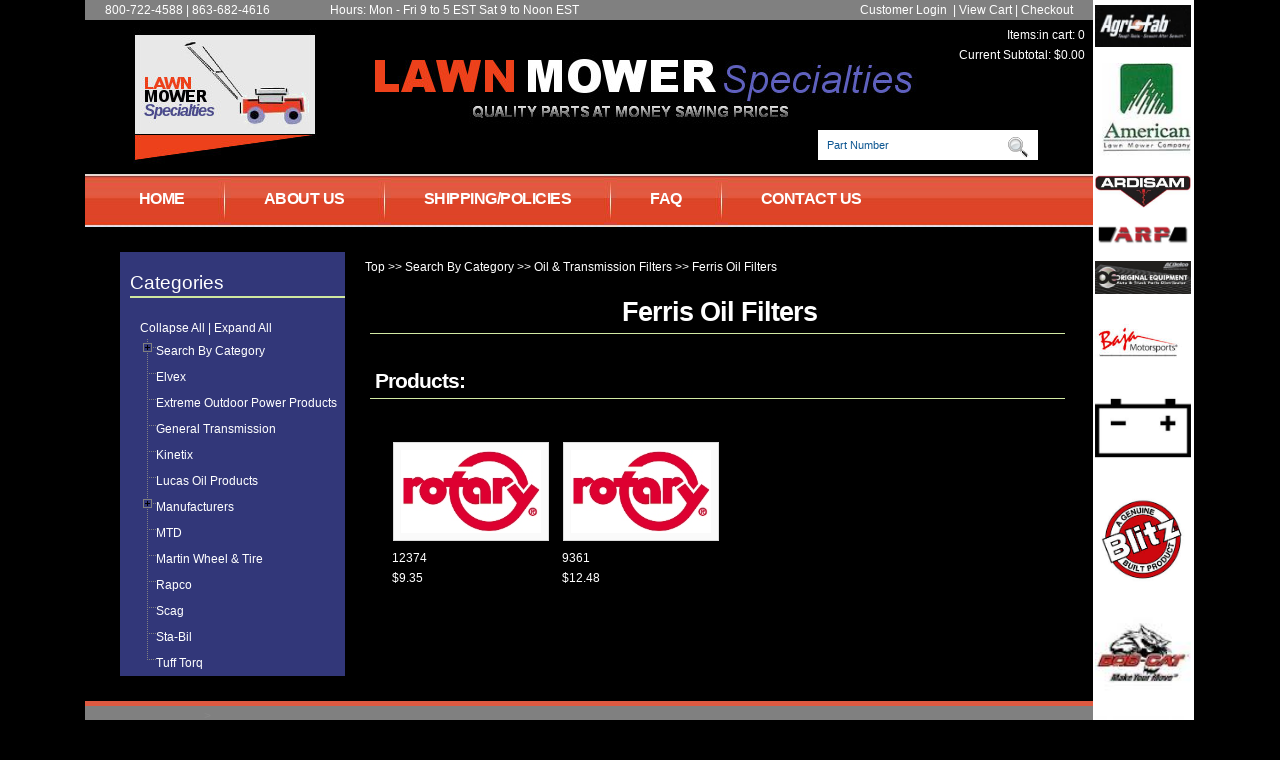

--- FILE ---
content_type: text/html
request_url: https://www.lawnmowerspecialties.com/cgi-bin/commerce.cgi?search=action&category=FEOF
body_size: 82623
content:
<!DOCTYPE html PUBLIC "-//W3C//DTD XHTML 1.0 Strict//EN" "http://www.w3.org/TR/xhtml1/DTD/xhtml1-strict.dtd">
<html xmlns="http://www.w3.org/1999/xhtml" xml:lang="en" lang="en">
<head>
<meta http-equiv="content-type" content="application/xhtml+xml; charset=UTF-8" />
    <!--SearchResult.html-->
<title>Ferris Oil Filters - all - www.lawnmowerspecialties.com</title>
<meta name="Description" content="Ferris Oil Filters - all" />
<meta http-equiv="X-UA-Compatible" content="IE=7" />
<link rel="stylesheet" href="/PDGCommTemplates/Header_Footer_XHTML/css/forms.css" type="text/css" />
<link rel="stylesheet" href="/PDGCommTemplates/Header_Footer_XHTML/css/treeview.css" />
<script src="/PDGCommTemplates/Header_Footer_XHTML/scripts/jquery.js" type="text/javascript"></script>
<script src="/PDGCommTemplates/Header_Footer_XHTML/scripts/treeview.js" type="text/javascript"></script>
<script src="/PDGCommTemplates/Header_Footer_XHTML/scripts/jquery.cookie.js" type="text/javascript"></script>
<link rel="stylesheet" href="/PDGCommTemplates/001/css/styles.css" type="text/css" />
<script src="/PDGCommTemplates/Header_Footer_XHTML/scripts/columnizelist.js" type="text/javascript"></script>
<meta name="robots" content="index, follow" />
<script type="text/javascript" charset="utf-8">
$(document).ready(function(){
    $('#subcatlist').columnizeList({cols:3,constrainWidth:0});
});
</script>
</head>

<body>

<!--  Inserted from document Templates/Top_Nav.html BEGIN-->
<!-- wrap starts here -->
<div id="wrap">

    <div id="header-links">
        <div id="phone">
            800-722-4588 | 863-682-4616
        </div>
        <div id="hours">
            Hours: Mon - Fri 9 to 5 EST Sat 9 to Noon EST
        </div>
        <div id="login">
                        
            <a href="/cgi-bin/commerce.cgi?login">Customer Login</a>
            
            &nbsp;|&nbsp;<a href="/cgi-bin/commerce.cgi?display">View Cart</a>&nbsp;|&nbsp;<a href="/cgi-bin/commerce.cgi?checkout">Checkout</a></p>
        </div>
    </div>
    <div id="header-basket">
        <p class="tbox">Items:in cart:&nbsp;0</p>
        <p class="tbox">Current Subtotal:&nbsp;$0.00</p>
    </div>
    <div id="sidebar-images">
        <img src="/PDGCommTemplates/Header_Footer_XHTML/images/mfgimages/Agrifab.jpg"/><br />
        <img src="/PDGCommTemplates/Header_Footer_XHTML/images/mfgimages/AmerLawnMower.jpg"/><br />
        <img src="/PDGCommTemplates/Header_Footer_XHTML/images/mfgimages/Ardisdam.jpg"/><br />
        <img src="/PDGCommTemplates/Header_Footer_XHTML/images/mfgimages/ARP.gif"/><br />
        <img src="/PDGCommTemplates/Header_Footer_XHTML/images/mfgimages/AutoAid.JPG"/><br />
        <img src="/PDGCommTemplates/Header_Footer_XHTML/images/mfgimages/Baja.jpg"/><br />
        <img src="/PDGCommTemplates/Header_Footer_XHTML/images/mfgimages/Battery.jpg"/><br />
        <img src="/PDGCommTemplates/Header_Footer_XHTML/images/mfgimages/Blitz.jpg"/><br />
        <img src="/PDGCommTemplates/Header_Footer_XHTML/images/mfgimages/Bobcat.jpg"/><br />
        <img src="/PDGCommTemplates/Header_Footer_XHTML/images/mfgimages/Bosch.jpg"/><br />
        <img src="/PDGCommTemplates/Header_Footer_XHTML/images/mfgimages/briggs-stratton-logo.JPG"/><br />
        <img src="/PDGCommTemplates/Header_Footer_XHTML/images/mfgimages/Carefree.jpg"/><br />
        <img src="/PDGCommTemplates/Header_Footer_XHTML/images/mfgimages/Carlisle.jpg"/><br />
        <img src="/PDGCommTemplates/Header_Footer_XHTML/images/mfgimages/Carlton.jpg"/><br />
        <img src="/PDGCommTemplates/Header_Footer_XHTML/images/mfgimages/Core.jpg"/><br />
        <img src="/PDGCommTemplates/Header_Footer_XHTML/images/mfgimages/Dealers%20Choice.jpg"/><br />
        <img src="/PDGCommTemplates/Header_Footer_XHTML/images/mfgimages/Dolmar.jpg"/><br />
        <img src="/PDGCommTemplates/Header_Footer_XHTML/images/mfgimages/Earthway.jpg"/><br />
        <img src="/PDGCommTemplates/Header_Footer_XHTML/images/mfgimages/Earthwise.jpg"/><br />
        <img src="/PDGCommTemplates/Header_Footer_XHTML/images/mfgimages/Echo.jpg"/><br />
        <img src="/PDGCommTemplates/Header_Footer_XHTML/images/mfgimages/Efco%20with%20payoff.jpg"/><br />
        <img src="/PDGCommTemplates/Header_Footer_XHTML/images/mfgimages/Elite%20Heat.jpg"/><br />
        <img src="/PDGCommTemplates/Header_Footer_XHTML/images/mfgimages/Elvex.jpg"/><br />
        <img src="/PDGCommTemplates/Header_Footer_XHTML/images/mfgimages/FuelMedic.jpg"/><br />
        <img src="/PDGCommTemplates/Header_Footer_XHTML/images/mfgimages/Gates.jpg"/><br />
        <img src="/PDGCommTemplates/Header_Footer_XHTML/images/mfgimages/Generac.jpg"/><br />
        <img src="/PDGCommTemplates/Header_Footer_XHTML/images/mfgimages/Greenball.jpg"/><br />
        <img src="/PDGCommTemplates/Header_Footer_XHTML/images/mfgimages/GreenMachine.jpg"/><br />
        <img src="/PDGCommTemplates/Header_Footer_XHTML/images/mfgimages/Greenworks.jpg"/><br />
        <img src="/PDGCommTemplates/Header_Footer_XHTML/images/mfgimages/Homelite.jpg"/><br />
        <img src="/PDGCommTemplates/Header_Footer_XHTML/images/mfgimages/Honda.jpg"/><br />
        <img src="/PDGCommTemplates/Header_Footer_XHTML/images/mfgimages/Honeywell.jpg"/><br />
        <img src="/PDGCommTemplates/Header_Footer_XHTML/images/mfgimages/Husqvarna.jpg"/><br />
        <img src="/PDGCommTemplates/Header_Footer_XHTML/images/mfgimages/HydroGear.jpg"/><br />
        <img src="/PDGCommTemplates/Header_Footer_XHTML/images/mfgimages/Inox.jpg"/><br />
        <img src="/PDGCommTemplates/Header_Footer_XHTML/images/mfgimages/Jaydee.jpg"/><br />
        <img src="/PDGCommTemplates/Header_Footer_XHTML/images/mfgimages/JungleJims.jpg"/><br />
        <img src="/PDGCommTemplates/Header_Footer_XHTML/images/mfgimages/Kawasaki.jpg"/><br />
        <img src="/PDGCommTemplates/Header_Footer_XHTML/images/mfgimages/Kenda.jpg"/><br />
        <img src="/PDGCommTemplates/Header_Footer_XHTML/images/mfgimages/Kohler.jpg"/><br />
        <img src="/PDGCommTemplates/Header_Footer_XHTML/images/mfgimages/KwikLoader.jpg"/><br />
        <img src="/PDGCommTemplates/Header_Footer_XHTML/images/mfgimages/MartinWheel.jpg"/><br />
        <img src="/PDGCommTemplates/Header_Footer_XHTML/images/mfgimages/Masport.jpg"/><br />
        <img src="/PDGCommTemplates/Header_Footer_XHTML/images/mfgimages/MaxTorque.jpg"/><br />
        <img src="/PDGCommTemplates/Header_Footer_XHTML/images/mfgimages/MechanicInABottle.jpg"/><br />
        <img src="/PDGCommTemplates/Header_Footer_XHTML/images/mfgimages/MoJack.jpg"/><br />
        <img src="/PDGCommTemplates/Header_Footer_XHTML/images/mfgimages/MowerSulky.jpg"/><br />
        <img src="/PDGCommTemplates/Header_Footer_XHTML/images/mfgimages/MTD.jpg"/><br />
        <img src="/PDGCommTemplates/Header_Footer_XHTML/images/mfgimages/Murray.jpg"/><br />
        <img src="/PDGCommTemplates/Header_Footer_XHTML/images/mfgimages/N2.jpg"/><br />
        <img src="/PDGCommTemplates/Header_Footer_XHTML/images/mfgimages/NGK.jpg"/><br />
        <img src="/PDGCommTemplates/Header_Footer_XHTML/images/mfgimages/Noram.jpg"/><br />
        <img src="/PDGCommTemplates/Header_Footer_XHTML/images/mfgimages/Opti.jpg"/><br />
        <img src="/PDGCommTemplates/Header_Footer_XHTML/images/mfgimages/Oregon.jpg"/><br />
        <img src="/PDGCommTemplates/Header_Footer_XHTML/images/mfgimages/Partner.jpg"/><br />
        <img src="/PDGCommTemplates/Header_Footer_XHTML/images/mfgimages/Peco.jpg"/><br />
        <img src="/PDGCommTemplates/Header_Footer_XHTML/images/mfgimages/Peerless.jpg"/><br />
        <img src="/PDGCommTemplates/Header_Footer_XHTML/images/mfgimages/Performance.jpg"/><br />
        <img src="/PDGCommTemplates/Header_Footer_XHTML/images/mfgimages/PoulanWeedeater.jpg"/><br />
        <img src="/PDGCommTemplates/Header_Footer_XHTML/images/mfgimages/Powermate.jpg"/><br />
        <img src="/PDGCommTemplates/Header_Footer_XHTML/images/mfgimages/Pramac.jpg"/><br />
        <img src="/PDGCommTemplates/Header_Footer_XHTML/images/mfgimages/Raisman%20Platt.jpg"/><br />
        <img src="/PDGCommTemplates/Header_Footer_XHTML/images/mfgimages/Rapco.jpg"/><br />
        <img src="/PDGCommTemplates/Header_Footer_XHTML/images/mfgimages/Remington.jpg"/><br />
        <img src="/PDGCommTemplates/Header_Footer_XHTML/images/mfgimages/Rigid.jpg"/><br />
        <img src="/PDGCommTemplates/Header_Footer_XHTML/images/mfgimages/Riverside.jpg"/><br />
        <img src="/PDGCommTemplates/Header_Footer_XHTML/images/mfgimages/RobinSubaru.jpg"/><br />
        <img src="/PDGCommTemplates/Header_Footer_XHTML/images/mfgimages/Rotary_logo_PC_WEB_.jpg"/><br />
        <img src="/PDGCommTemplates/Header_Footer_XHTML/images/mfgimages/Ryobi.jpg"/><br />
        <img src="/PDGCommTemplates/Header_Footer_XHTML/images/mfgimages/ScooterParts.png"/><br />
        <img src="/PDGCommTemplates/Header_Footer_XHTML/images/mfgimages/Seafoam.jpg"/><br />
        <img src="/PDGCommTemplates/Header_Footer_XHTML/images/mfgimages/SEF.jpg"/><br />
        <img src="/PDGCommTemplates/Header_Footer_XHTML/images/mfgimages/Sentry.jpg"/><br />
        <img src="/PDGCommTemplates/Header_Footer_XHTML/images/mfgimages/Spectrum.jpg"/><br />
        <img src="/PDGCommTemplates/Header_Footer_XHTML/images/mfgimages/Spicer.jpg"/><br />
        <img src="/PDGCommTemplates/Header_Footer_XHTML/images/mfgimages/Startron.jpg"/><br />

    </div>

	<!--header -->
	<div id="header">			
				

<script type="text/javascript">
function clickclear(thisfield, defaulttext) {
if (thisfield.value == defaulttext) {
thisfield.value = "";
}
}

function clickrecall(thisfield, defaulttext) {
if (thisfield.value == "") {
thisfield.value = defaulttext;
}
}
</script>
		<form id="quick-search" action="/cgi-bin/commerce.cgi" method="post" >
			<p>
			<label for="qsearch">Search:</label>
			<input class="tbox" id="qsearch" type="text" name="keywords" value="Part Number" title="Start typing and hit ENTER" onclick="clickclear(this, 'Part Number')" onblur="clickrecall(this,'Part Number')" />
                        <input type="hidden" name="defaction" value="search" />
			<input type="hidden" name="rewrite" value="off" />
			<input class="btn" alt="Search" type="image" name="search" title="Search" src="/PDGCommTemplates/001/images/search.gif" />
			</p>
		</form>

	<!--header ends-->
	</div>
		
	<!-- navigation starts-->	
	<div  id="nav">
		<ul>
			<li><a href="/">HOME</a></li>
            <li><a ><img src="/PDGCommTemplates/Header_Footer_XHTML/images/menu_sp.jpg" /></a></li>
			<li><a href="https://www.lawnmowerspecialties.com/cgi-bin/commerce.cgi?display=about">ABOUT US</a></li>
            <li><a ><img src="/PDGCommTemplates/Header_Footer_XHTML/images/menu_sp.jpg" /></a></li>
			<li><a href="https://www.lawnmowerspecialties.com/cgi-bin/commerce.cgi?display=user1">SHIPPING/POLICIES</a></li>
            <li><a ><img src="/PDGCommTemplates/Header_Footer_XHTML/images/menu_sp.jpg" /></a></li>
            <li><a href="https://www.lawnmowerspecialties.com/cgi-bin/commerce.cgi?display=user2">FAQ</a></li>
            <li><a ><img src="/PDGCommTemplates/Header_Footer_XHTML/images/menu_sp.jpg" /></a></li>
            <li><a href="https://www.lawnmowerspecialties.com/cgi-bin/commerce.cgi?display=contact">CONTACT US</a></li>
        </ul>
	<!-- navigation ends-->	
	</div>					
			
	<!-- content-wrap starts -->
	<div id="content-wrap">

		<!-- sidebar starts -->	
		<div id="sidebar">
            <div id="sidebar-nav">

                <h3>Categories</h3>
                <script type="text/javascript">
                    $(function() {
                        $("#tree").treeview({
                            collapsed: true,
                            animated: "medium",
                            control:"#sidetreecontrol",
                            persist: "cookie"
                        });
                    })
		
                </script>
                <div id="sidetree" style="margin:0 0 0 20px;">
                    <div class="treeheader">&nbsp;</div>
                    <div id="sidetreecontrol"><a href="?#">Collapse All</a> | <a href="?#">Expand All</a></div>

				<ul id="tree">
	<li>
	<a href="/cgi-bin/commerce.cgi?search=action&amp;category=CAT0">Search By Category</a>
		<ul >
		<li>
		<a href="/cgi-bin/commerce.cgi?search=action&amp;category=ABEL">Belts: Aramid 3/8", 1/2" & 5/8"</a>
			<ul >
			<li>
			<a href="/cgi-bin/commerce.cgi?search=action&amp;category=BA12">Belts: Aramid 1/2"</a>
			</li>
			<li>
			<a href="/cgi-bin/commerce.cgi?search=action&amp;category=BA38">Belts: Aramid 3/8"</a>
			</li>
			<li>
			<a href="/cgi-bin/commerce.cgi?search=action&amp;category=BA58">Belts: Aramid 5/8"</a>
			</li>
			</ul>
		</li>
		<li>
		<a href="/cgi-bin/commerce.cgi?search=action&amp;category=ADAP">Blade Adapters, Bolts & Washers</a>
		</li>
		<li>
		<a href="/cgi-bin/commerce.cgi?search=action&amp;category=AFIL">Air Filters</a>
			<ul >
			<li>
			<a href="/cgi-bin/commerce.cgi?search=action&amp;category=BRAF">Bobcat/Ransom Air Filters</a>
			</li>
			<li>
			<a href="/cgi-bin/commerce.cgi?search=action&amp;category=BSAF">Briggs & Stratton Air Filters</a>
			</li>
			<li>
			<a href="/cgi-bin/commerce.cgi?search=action&amp;category=CCAF">Cub Cadet Air Filters</a>
			</li>
			<li>
			<a href="/cgi-bin/commerce.cgi?search=action&amp;category=CIAF">Case/Ingersoll Air Filters</a>
			</li>
			<li>
			<a href="/cgi-bin/commerce.cgi?search=action&amp;category=CLAF">Clinton Air Filters</a>
			</li>
			<li>
			<a href="/cgi-bin/commerce.cgi?search=action&amp;category=DCAF">Dixie Chopper Air Filters</a>
			</li>
			<li>
			<a href="/cgi-bin/commerce.cgi?search=action&amp;category=ENAF">Enginaire Air Filters</a>
			</li>
			<li>
			<a href="/cgi-bin/commerce.cgi?search=action&amp;category=EXAF">Exmark Air Filters</a>
			</li>
			<li>
			<a href="/cgi-bin/commerce.cgi?search=action&amp;category=EZGO">EZ GO Air Filters</a>
			</li>
			<li>
			<a href="/cgi-bin/commerce.cgi?search=action&amp;category=GHAF">Grasshopper Air Filters</a>
			</li>
			<li>
			<a href="/cgi-bin/commerce.cgi?search=action&amp;category=GNAF">Generac Air Filters</a>
			</li>
			<li>
			<a href="/cgi-bin/commerce.cgi?search=action&amp;category=GRPF">Gravely Air Filters</a>
			</li>
			<li>
			<a href="/cgi-bin/commerce.cgi?search=action&amp;category=HNAF">Honda Air Filters</a>
			</li>
			<li>
			<a href="/cgi-bin/commerce.cgi?search=action&amp;category=INAF">International Air Filters</a>
			</li>
			<li>
			<a href="/cgi-bin/commerce.cgi?search=action&amp;category=JDAF">John Deere Air Filters</a>
			</li>
			<li>
			<a href="/cgi-bin/commerce.cgi?search=action&amp;category=KBAF">Kubota Air Filters</a>
			</li>
			<li>
			<a href="/cgi-bin/commerce.cgi?search=action&amp;category=KOAF">Kohler Air Filters</a>
			</li>
			<li>
			<a href="/cgi-bin/commerce.cgi?search=action&amp;category=KWAF">Kawasaki Air Filters</a>
			</li>
			<li>
			<a href="/cgi-bin/commerce.cgi?search=action&amp;category=LBAF">Lawn-Boy Air Filters</a>
			</li>
			<li>
			<a href="/cgi-bin/commerce.cgi?search=action&amp;category=MTAF">MTD Air Filters</a>
			</li>
			<li>
			<a href="/cgi-bin/commerce.cgi?search=action&amp;category=ONAF">Onan Air Filters</a>
			</li>
			<li>
			<a href="/cgi-bin/commerce.cgi?search=action&amp;category=RSAF">Robin Subaru Air Filters</a>
			</li>
			<li>
			<a href="/cgi-bin/commerce.cgi?search=action&amp;category=TCAF">Tecumseh Air Filters</a>
			</li>
			<li>
			<a href="/cgi-bin/commerce.cgi?search=action&amp;category=TSAF">Toro/Suzuki Air Filters</a>
			</li>
			<li>
			<a href="/cgi-bin/commerce.cgi?search=action&amp;category=WRAF">Wisconsin/Robin Air Filters</a>
			</li>
			</ul>
		</li>
		<li>
		<a href="/cgi-bin/commerce.cgi?search=action&amp;category=ATV0">ATV Parts & Accessories</a>
		</li>
		<li>
		<a href="/cgi-bin/commerce.cgi?search=action&amp;category=BBLD">Blades: Brushcutter</a>
		</li>
		<li>
		<a href="/cgi-bin/commerce.cgi?search=action&amp;category=BRGS">Bearings & Bushings</a>
			<ul >
			<li>
			<a href="/cgi-bin/commerce.cgi?search=action&amp;category=AMBB">AMF/DYNAMARK/NOMA Bearings & Bushings</a>
			</li>
			<li>
			<a href="/cgi-bin/commerce.cgi?search=action&amp;category=ARBB">Ariens Bearings & Bushings</a>
			</li>
			<li>
			<a href="/cgi-bin/commerce.cgi?search=action&amp;category=AYBB">AYP/Roper/Sears Bearings & Bushings</a>
			</li>
			<li>
			<a href="/cgi-bin/commerce.cgi?search=action&amp;category=BBBB">Bad Boy Bearings & Bushings</a>
			</li>
			<li>
			<a href="/cgi-bin/commerce.cgi?search=action&amp;category=BLBB">Bluebird Bearings & Bushings</a>
			</li>
			<li>
			<a href="/cgi-bin/commerce.cgi?search=action&amp;category=BRBB">Bobcat/Ransom Bearings & Bushings</a>
			</li>
			<li>
			<a href="/cgi-bin/commerce.cgi?search=action&amp;category=BSBB">Briggs & Stratton Bearings & Bushings</a>
			</li>
			<li>
			<a href="/cgi-bin/commerce.cgi?search=action&amp;category=BUBB">Bunton-Goodall Bearings & Bushings</a>
			</li>
			<li>
			<a href="/cgi-bin/commerce.cgi?search=action&amp;category=CCBB">Cub Cadet Bearings & Bushings</a>
			</li>
			<li>
			<a href="/cgi-bin/commerce.cgi?search=action&amp;category=CIBB">Case/Ingersoll Bearings & Bushings</a>
			</li>
			<li>
			<a href="/cgi-bin/commerce.cgi?search=action&amp;category=COBB">Country Clipper Bearings & Bushings</a>
			</li>
			<li>
			<a href="/cgi-bin/commerce.cgi?search=action&amp;category=DCBB">Dixie Chopper Bearings & Bushings</a>
			</li>
			<li>
			<a href="/cgi-bin/commerce.cgi?search=action&amp;category=DIBB">Dixon Bearings & Bushings</a>
			</li>
			<li>
			<a href="/cgi-bin/commerce.cgi?search=action&amp;category=ENBB">Encore Bearings & Bushings</a>
			</li>
			<li>
			<a href="/cgi-bin/commerce.cgi?search=action&amp;category=EXBB">Exmark Bearings & Bushings</a>
			</li>
			<li>
			<a href="/cgi-bin/commerce.cgi?search=action&amp;category=FEBB">Ferris Bearings & Bushings</a>
			</li>
			<li>
			<a href="/cgi-bin/commerce.cgi?search=action&amp;category=GHBB">Grasshopper Bearings & Bushings</a>
			</li>
			<li>
			<a href="/cgi-bin/commerce.cgi?search=action&amp;category=GIBB">Gilson Bearings & Bushings</a>
			</li>
			<li>
			<a href="/cgi-bin/commerce.cgi?search=action&amp;category=GVBB">Gravely Bearings & Bushings</a>
			</li>
			<li>
			<a href="/cgi-bin/commerce.cgi?search=action&amp;category=HABB">Honda Bearings & Bushings</a>
			</li>
			<li>
			<a href="/cgi-bin/commerce.cgi?search=action&amp;category=HEBB">Hahn Eclipse Bearings & Bushings</a>
			</li>
			<li>
			<a href="/cgi-bin/commerce.cgi?search=action&amp;category=HJBB">Homelite/Jacobsen Bearings & Bushings</a>
			</li>
			<li>
			<a href="/cgi-bin/commerce.cgi?search=action&amp;category=HLBB">Hustler Bearings & Bushings</a>
			</li>
			<li>
			<a href="/cgi-bin/commerce.cgi?search=action&amp;category=HUBB">Husqvarna Bearings & Bushings</a>
			</li>
			<li>
			<a href="/cgi-bin/commerce.cgi?search=action&amp;category=JABB">Jacobsen Bearings & Bushings</a>
			</li>
			<li>
			<a href="/cgi-bin/commerce.cgi?search=action&amp;category=JDBB">John Deere Bearings & Bushings</a>
			</li>
			<li>
			<a href="/cgi-bin/commerce.cgi?search=action&amp;category=KBBB">Kubota Bearings & Bushings</a>
			</li>
			<li>
			<a href="/cgi-bin/commerce.cgi?search=action&amp;category=KSBB">K&S Trim Bearings & Bushings</a>
			</li>
			<li>
			<a href="/cgi-bin/commerce.cgi?search=action&amp;category=KWBB">Kawaski Bearings & Bushings</a>
			</li>
			<li>
			<a href="/cgi-bin/commerce.cgi?search=action&amp;category=LABB">Lawnboy Bearings & Bushings</a>
			</li>
			<li>
			<a href="/cgi-bin/commerce.cgi?search=action&amp;category=LEBB">Lesco Bearings & Bushings</a>
			</li>
			<li>
			<a href="/cgi-bin/commerce.cgi?search=action&amp;category=MLBB">McLane Bearings & Bushings</a>
			</li>
			<li>
			<a href="/cgi-bin/commerce.cgi?search=action&amp;category=MTBB">MTD Bearings & Bushings</a>
			</li>
			<li>
			<a href="/cgi-bin/commerce.cgi?search=action&amp;category=MUBB">Murray Bearings & Bushings</a>
			</li>
			<li>
			<a href="/cgi-bin/commerce.cgi?search=action&amp;category=SCBB">SCAG Bearings & Bushings</a>
			</li>
			<li>
			<a href="/cgi-bin/commerce.cgi?search=action&amp;category=SIBB">Simplicity/Allis Bearings & Bushings</a>
			</li>
			<li>
			<a href="/cgi-bin/commerce.cgi?search=action&amp;category=SNBB">Snapper/Kees Bearings & Bushings</a>
			</li>
			<li>
			<a href="/cgi-bin/commerce.cgi?search=action&amp;category=TEBB">Tecumseh Bearings & Bushings</a>
			</li>
			<li>
			<a href="/cgi-bin/commerce.cgi?search=action&amp;category=TOBB">Toro Bearings & Bushings</a>
			</li>
			<li>
			<a href="/cgi-bin/commerce.cgi?search=action&amp;category=VKBB">Velke Bearings & Bushings</a>
			</li>
			<li>
			<a href="/cgi-bin/commerce.cgi?search=action&amp;category=WABB">Walker Bearings & Bushings</a>
			</li>
			<li>
			<a href="/cgi-bin/commerce.cgi?search=action&amp;category=WHBB">Woods/Heston Bearings & Bushings</a>
			</li>
			<li>
			<a href="/cgi-bin/commerce.cgi?search=action&amp;category=WRBB">Wright Bearings & Bushings</a>
			</li>
			<li>
			<a href="/cgi-bin/commerce.cgi?search=action&amp;category=YZBB">Yazoo Bearings & Bushings</a>
			</li>
			<li>
			<a href="/cgi-bin/commerce.cgi?search=action&amp;category=ZABB">ZAMA Bearings & Bushings</a>
			</li>
			</ul>
		</li>
		<li>
		<a href="/cgi-bin/commerce.cgi?search=action&amp;category=CHAN">Roller Chain</a>
			<ul >
			<li>
			<a href="/cgi-bin/commerce.cgi?search=action&amp;category=CHA1">Chain</a>
			</li>
			<li>
			<a href="/cgi-bin/commerce.cgi?search=action&amp;category=MSLK">Master Links</a>
			</li>
			<li>
			<a href="/cgi-bin/commerce.cgi?search=action&amp;category=OFLK">Offset Links</a>
			</li>
			</ul>
		</li>
		<li>
		<a href="/cgi-bin/commerce.cgi?search=action&amp;category=COSP">Cut-Off Saw Parts</a>
		</li>
		<li>
		<a href="/cgi-bin/commerce.cgi?search=action&amp;category=CSB0">Chainsaw Bars</a>
		</li>
		<li>
		<a href="/cgi-bin/commerce.cgi?search=action&amp;category=CSC0">Chainsaw Chains</a>
		</li>
		<li>
		<a href="/cgi-bin/commerce.cgi?search=action&amp;category=CSI0">Chainsaw Internal Engine Parts</a>
		</li>
		<li>
		<a href="/cgi-bin/commerce.cgi?search=action&amp;category=CSS0">Chainsaw Sprockets</a>
		</li>
		<li>
		<a href="/cgi-bin/commerce.cgi?search=action&amp;category=CTC0">Control & Throttle Cables</a>
		</li>
		<li>
		<a href="/cgi-bin/commerce.cgi?search=action&amp;category=CYC2">2 Cycle Carburetors & Parts</a>
			<ul >
			<li>
			<a href="/cgi-bin/commerce.cgi?search=action&amp;category=WCBK">Walbro Carburetor Repair Kits</a>
			</li>
			<li>
			<a href="/cgi-bin/commerce.cgi?search=action&amp;category=WGDK">Walbro Gasket & Diaphragm Kits</a>
			</li>
			<li>
			<a href="/cgi-bin/commerce.cgi?search=action&amp;category=ZCBK">Zama Carburetor Repair Kits</a>
			</li>
			<li>
			<a href="/cgi-bin/commerce.cgi?search=action&amp;category=ZGDK">Zama Gasket & Diaphragm Kits</a>
			</li>
			</ul>
		</li>
		<li>
		<a href="/cgi-bin/commerce.cgi?search=action&amp;category=CYC4">4 Cycle Carburetors & Parts</a>
			<ul >
			<li>
			<a href="/cgi-bin/commerce.cgi?search=action&amp;category=BSCP">Briggs & Stratton Carburetors & Parts</a>
			</li>
			<li>
			<a href="/cgi-bin/commerce.cgi?search=action&amp;category=HNCP">Honda Carburetors & Parts</a>
			</li>
			<li>
			<a href="/cgi-bin/commerce.cgi?search=action&amp;category=KHCP">Kohler Carburetors & Parts</a>
			</li>
			<li>
			<a href="/cgi-bin/commerce.cgi?search=action&amp;category=KWCP">Kawasaki Carburetors & Parts</a>
			</li>
			<li>
			<a href="/cgi-bin/commerce.cgi?search=action&amp;category=RSCP">Robin Subaru Carburetors & Parts</a>
			</li>
			<li>
			<a href="/cgi-bin/commerce.cgi?search=action&amp;category=TCCP">Tecumseh Carburetors & Parts</a>
			</li>
			</ul>
		</li>
		<li>
		<a href="/cgi-bin/commerce.cgi?search=action&amp;category=DRVP">Drive Parts</a>
		</li>
		<li>
		<a href="/cgi-bin/commerce.cgi?search=action&amp;category=EBLD">Blades: Edger</a>
		</li>
		<li>
		<a href="/cgi-bin/commerce.cgi?search=action&amp;category=ELCL">Electric PTO Clutches</a>
		</li>
		<li>
		<a href="/cgi-bin/commerce.cgi?search=action&amp;category=ELSP">Electric Starter Parts</a>
			<ul >
			<li>
			<a href="/cgi-bin/commerce.cgi?search=action&amp;category=BSEP">Briggs & Stratton Electric Starter Parts</a>
			</li>
			<li>
			<a href="/cgi-bin/commerce.cgi?search=action&amp;category=GNEP">Generac Electric Starter Parts</a>
			</li>
			<li>
			<a href="/cgi-bin/commerce.cgi?search=action&amp;category=HNEP">Honda Electric Starter Parts</a>
			</li>
			<li>
			<a href="/cgi-bin/commerce.cgi?search=action&amp;category=KHEP">Kohler Electric Starter Parts</a>
			</li>
			<li>
			<a href="/cgi-bin/commerce.cgi?search=action&amp;category=KWEP">Kawasaki Electric Starter Parts</a>
			</li>
			<li>
			<a href="/cgi-bin/commerce.cgi?search=action&amp;category=TCEP">Tecumseh Electric Starter Parts</a>
			</li>
			</ul>
		</li>
		<li>
		<a href="/cgi-bin/commerce.cgi?search=action&amp;category=ELST">Electric Starters</a>
			<ul >
			<li>
			<a href="/cgi-bin/commerce.cgi?search=action&amp;category=BSES">Briggs & Stratton Electric Starters</a>
			</li>
			<li>
			<a href="/cgi-bin/commerce.cgi?search=action&amp;category=GNES">Generac Electric Starters</a>
			</li>
			<li>
			<a href="/cgi-bin/commerce.cgi?search=action&amp;category=HNES">Honda Electric Starters</a>
			</li>
			<li>
			<a href="/cgi-bin/commerce.cgi?search=action&amp;category=KHES">Kohler Electric Starters</a>
			</li>
			<li>
			<a href="/cgi-bin/commerce.cgi?search=action&amp;category=KWES">Kawasaki Electric Starters</a>
			</li>
			<li>
			<a href="/cgi-bin/commerce.cgi?search=action&amp;category=TCES">Tecumseh Electric Starters</a>
			</li>
			</ul>
		</li>
		<li>
		<a href="/cgi-bin/commerce.cgi?search=action&amp;category=ENGI">Engines</a>
		</li>
		<li>
		<a href="/cgi-bin/commerce.cgi?search=action&amp;category=FFIL">Fuel Filters</a>
			<ul >
			<li>
			<a href="/cgi-bin/commerce.cgi?search=action&amp;category=2CFF">2 Cycle Fuel Filters</a>
			</li>
			<li>
			<a href="/cgi-bin/commerce.cgi?search=action&amp;category=4CFF">4 Cycle Fuel Filters</a>
			</li>
			<li>
			<a href="/cgi-bin/commerce.cgi?search=action&amp;category=CCFF">Cub Cadet Fuel Filters</a>
			</li>
			<li>
			<a href="/cgi-bin/commerce.cgi?search=action&amp;category=DCFF">Dixie Chopper Fuel Filters</a>
			</li>
			<li>
			<a href="/cgi-bin/commerce.cgi?search=action&amp;category=GHFF">Grasshopper Fuel Filters</a>
			</li>
			<li>
			<a href="/cgi-bin/commerce.cgi?search=action&amp;category=MTFF">MTD Fuel Filters</a>
			</li>
			<li>
			<a href="/cgi-bin/commerce.cgi?search=action&amp;category=SCAF">SCAG Fuel Filters</a>
			</li>
			<li>
			<a href="/cgi-bin/commerce.cgi?search=action&amp;category=SNFF">Snapper/Kees Fuel Filters</a>
			</li>
			<li>
			<a href="/cgi-bin/commerce.cgi?search=action&amp;category=TRFF">Toro Fuel Filters</a>
			</li>
			</ul>
		</li>
		<li>
		<a href="/cgi-bin/commerce.cgi?search=action&amp;category=FLNE">Fuel Line & Accessories</a>
			<ul >
			<li>
			<a href="/cgi-bin/commerce.cgi?search=action&amp;category=HJFL">Homelite/Jacobsen Fuel Line & Accessories</a>
			</li>
			<li>
			<a href="/cgi-bin/commerce.cgi?search=action&amp;category=TEFL">Tecumseh Fuel Line & Accessories</a>
			</li>
			</ul>
		</li>
		<li>
		<a href="/cgi-bin/commerce.cgi?search=action&amp;category=FTST">Fuel Treatments & Stabilizers</a>
		</li>
		<li>
		<a href="/cgi-bin/commerce.cgi?search=action&amp;category=FUPU">Fuel Pumps</a>
		</li>
		<li>
		<a href="/cgi-bin/commerce.cgi?search=action&amp;category=FUTK">Fuel Tanks</a>
		</li>
		<li>
		<a href="/cgi-bin/commerce.cgi?search=action&amp;category=GARD">Garden Tools</a>
		</li>
		<li>
		<a href="/cgi-bin/commerce.cgi?search=action&amp;category=GCPT">Golf Cart Parts</a>
		</li>
		<li>
		<a href="/cgi-bin/commerce.cgi?search=action&amp;category=GENP">Generator Parts</a>
		</li>
		<li>
		<a href="/cgi-bin/commerce.cgi?search=action&amp;category=GENR">Generators</a>
		</li>
		<li>
		<a href="/cgi-bin/commerce.cgi?search=action&amp;category=GRSC">Grass Catchers</a>
		</li>
		<li>
		<a href="/cgi-bin/commerce.cgi?search=action&amp;category=GSC2">Gas Caps 2 Cycle</a>
		</li>
		<li>
		<a href="/cgi-bin/commerce.cgi?search=action&amp;category=GSC4">Gas Caps 4 Cycle</a>
		</li>
		<li>
		<a href="/cgi-bin/commerce.cgi?search=action&amp;category=GSCN">Gas Cans</a>
		</li>
		<li>
		<a href="/cgi-bin/commerce.cgi?search=action&amp;category=GSKT">Gaskets</a>
			<ul >
			<li>
			<a href="/cgi-bin/commerce.cgi?search=action&amp;category=ACGS">Air Cleaner Mounting Gasket</a>
			</li>
			<li>
			<a href="/cgi-bin/commerce.cgi?search=action&amp;category=BAGK">Base Gaskets</a>
			</li>
			<li>
			<a href="/cgi-bin/commerce.cgi?search=action&amp;category=BWGS">Carburetor Bowl Gaskets</a>
			</li>
			<li>
			<a href="/cgi-bin/commerce.cgi?search=action&amp;category=CBGS">Carburetor Body Gasket</a>
			</li>
			<li>
			<a href="/cgi-bin/commerce.cgi?search=action&amp;category=CMGS">Carburetor Mounting & Intake Gaskets</a>
			</li>
			<li>
			<a href="/cgi-bin/commerce.cgi?search=action&amp;category=EXGS">Exhaust Gaskets</a>
			</li>
			<li>
			<a href="/cgi-bin/commerce.cgi?search=action&amp;category=FTGS">Fuel Tank Mounting Gaskets</a>
			</li>
			<li>
			<a href="/cgi-bin/commerce.cgi?search=action&amp;category=GSGS">Engine Gasket Sets</a>
			</li>
			<li>
			<a href="/cgi-bin/commerce.cgi?search=action&amp;category=HDGS">Head Gaskets</a>
			</li>
			<li>
			<a href="/cgi-bin/commerce.cgi?search=action&amp;category=VCGS">Valve Cover Gaskets</a>
			</li>
			</ul>
		</li>
		<li>
		<a href="/cgi-bin/commerce.cgi?search=action&amp;category=HEAT">Heaters & Parts</a>
		</li>
		<li>
		<a href="/cgi-bin/commerce.cgi?search=action&amp;category=HYDP">Hydrostatic Pumps & Parts</a>
		</li>
		<li>
		<a href="/cgi-bin/commerce.cgi?search=action&amp;category=INTP">Internal Engine Parts</a>
		</li>
		<li>
		<a href="/cgi-bin/commerce.cgi?search=action&amp;category=KART">Go Kart & Mini Bike Parts</a>
			<ul >
			<li>
			<a href="/cgi-bin/commerce.cgi?search=action&amp;category=GKBP">Go Kart Brake Parts</a>
			</li>
			<li>
			<a href="/cgi-bin/commerce.cgi?search=action&amp;category=GKCH">Go Kart Chain</a>
			</li>
			<li>
			<a href="/cgi-bin/commerce.cgi?search=action&amp;category=GKCL">Go Kart Clutch</a>
			</li>
			<li>
			<a href="/cgi-bin/commerce.cgi?search=action&amp;category=GKKS">Go Kart Kill Switches</a>
			</li>
			<li>
			<a href="/cgi-bin/commerce.cgi?search=action&amp;category=GKSC">Locking Shaft Collars</a>
			</li>
			<li>
			<a href="/cgi-bin/commerce.cgi?search=action&amp;category=GKSP">Go Kart Sprockets</a>
			</li>
			<li>
			<a href="/cgi-bin/commerce.cgi?search=action&amp;category=GKSW">Go Kart Steering Wheels</a>
			</li>
			<li>
			<a href="/cgi-bin/commerce.cgi?search=action&amp;category=GKTC">Go Kart Throttle & Brake Cables</a>
			</li>
			<li>
			<a href="/cgi-bin/commerce.cgi?search=action&amp;category=GRIP">Handlebar Grips</a>
			</li>
			<li>
			<a href="/cgi-bin/commerce.cgi?search=action&amp;category=TORQ">Go Kart Torque Converter</a>
			</li>
			</ul>
		</li>
		<li>
		<a href="/cgi-bin/commerce.cgi?search=action&amp;category=LUBR">Lubricants & Motor Oil</a>
		</li>
		<li>
		<a href="/cgi-bin/commerce.cgi?search=action&amp;category=MAND">Spindle/Mandrel</a>
			<ul >
			<li>
			<a href="/cgi-bin/commerce.cgi?search=action&amp;category=ARSM">Ariens Spindles/Mandrels</a>
			</li>
			<li>
			<a href="/cgi-bin/commerce.cgi?search=action&amp;category=ASPS">AYP, Sears, Poulan Spindles/Mandrels</a>
			</li>
			<li>
			<a href="/cgi-bin/commerce.cgi?search=action&amp;category=BCSM">Bobcat/Ransom Spindels/Mandrels</a>
			</li>
			<li>
			<a href="/cgi-bin/commerce.cgi?search=action&amp;category=BGSM">Bunton-Goodall Spindles/Mandrels</a>
			</li>
			<li>
			<a href="/cgi-bin/commerce.cgi?search=action&amp;category=CCSP">Cub Cadet Spindles/Mandrels</a>
			</li>
			<li>
			<a href="/cgi-bin/commerce.cgi?search=action&amp;category=DCSM">Dixie Chopper Spindles/Mandrels</a>
			</li>
			<li>
			<a href="/cgi-bin/commerce.cgi?search=action&amp;category=EXSM">Exmark Spindles/Mandrels</a>
			</li>
			<li>
			<a href="/cgi-bin/commerce.cgi?search=action&amp;category=GRSM">Gravely Spindles/Mandrels</a>
			</li>
			<li>
			<a href="/cgi-bin/commerce.cgi?search=action&amp;category=HUSM">Hustler Spindles/Mandrels</a>
			</li>
			<li>
			<a href="/cgi-bin/commerce.cgi?search=action&amp;category=HUSP">Husqvarna Spindles/Mandrels</a>
			</li>
			<li>
			<a href="/cgi-bin/commerce.cgi?search=action&amp;category=JDSM">John Deere Spindles/Mandrels</a>
			</li>
			<li>
			<a href="/cgi-bin/commerce.cgi?search=action&amp;category=JSSM">Jonsered Spindles/Mandrels</a>
			</li>
			<li>
			<a href="/cgi-bin/commerce.cgi?search=action&amp;category=MTSP">MTD Spindles/Mandrels</a>
			</li>
			<li>
			<a href="/cgi-bin/commerce.cgi?search=action&amp;category=MUSM">Murray Spindles/Mandrels</a>
			</li>
			<li>
			<a href="/cgi-bin/commerce.cgi?search=action&amp;category=SCSM">SCAG Spindles/Mandrels</a>
			</li>
			<li>
			<a href="/cgi-bin/commerce.cgi?search=action&amp;category=SKSM">Snapper/Kees Spindles/Mandrels</a>
			</li>
			<li>
			<a href="/cgi-bin/commerce.cgi?search=action&amp;category=TOSM">Toro Spindles/Mandrels</a>
			</li>
			<li>
			<a href="/cgi-bin/commerce.cgi?search=action&amp;category=WRSM">Wright Spindles/Mandrels</a>
			</li>
			</ul>
		</li>
		<li>
		<a href="/cgi-bin/commerce.cgi?search=action&amp;category=MANU">Manuals</a>
		</li>
		<li>
		<a href="/cgi-bin/commerce.cgi?search=action&amp;category=MBLD">Blades: Mower</a>
			<ul >
			<li>
			<a href="/cgi-bin/commerce.cgi?search=action&amp;category=AGBL">AGS Blades</a>
			</li>
			<li>
			<a href="/cgi-bin/commerce.cgi?search=action&amp;category=AIRB">Aircap Blades</a>
			</li>
			<li>
			<a href="/cgi-bin/commerce.cgi?search=action&amp;category=ALLB">Allen Blades</a>
			</li>
			<li>
			<a href="/cgi-bin/commerce.cgi?search=action&amp;category=ARIB">Ariens Blades</a>
			</li>
			<li>
			<a href="/cgi-bin/commerce.cgi?search=action&amp;category=AYPB">AYP, Sears, Poulan Blades</a>
			</li>
			<li>
			<a href="/cgi-bin/commerce.cgi?search=action&amp;category=BADB">Bad Boy Blades</a>
			</li>
			<li>
			<a href="/cgi-bin/commerce.cgi?search=action&amp;category=BOBB">Bobcat Blades</a>
			</li>
			<li>
			<a href="/cgi-bin/commerce.cgi?search=action&amp;category=BOLB">Bolens Blades (Not by MTD)</a>
			</li>
			<li>
			<a href="/cgi-bin/commerce.cgi?search=action&amp;category=BUNB">Bunton Blades</a>
			</li>
			<li>
			<a href="/cgi-bin/commerce.cgi?search=action&amp;category=CASB">Case Blades</a>
			</li>
			<li>
			<a href="/cgi-bin/commerce.cgi?search=action&amp;category=CUBB">Cub Cadet Blades</a>
			</li>
			<li>
			<a href="/cgi-bin/commerce.cgi?search=action&amp;category=DIXB">Dixie Chopper Blades</a>
			</li>
			<li>
			<a href="/cgi-bin/commerce.cgi?search=action&amp;category=DXNB">Dixon Blades</a>
			</li>
			<li>
			<a href="/cgi-bin/commerce.cgi?search=action&amp;category=ECOB">Economy & Power King Blades</a>
			</li>
			<li>
			<a href="/cgi-bin/commerce.cgi?search=action&amp;category=ENCB">Encore Blades</a>
			</li>
			<li>
			<a href="/cgi-bin/commerce.cgi?search=action&amp;category=EVEB">Everride Blades</a>
			</li>
			<li>
			<a href="/cgi-bin/commerce.cgi?search=action&amp;category=EXMB">Exmark Blades</a>
			</li>
			<li>
			<a href="/cgi-bin/commerce.cgi?search=action&amp;category=FALB">Falls (Sycamore) (K-Mart) Blades</a>
			</li>
			<li>
			<a href="/cgi-bin/commerce.cgi?search=action&amp;category=FERB">Ferris Blades</a>
			</li>
			<li>
			<a href="/cgi-bin/commerce.cgi?search=action&amp;category=FLYB">Flymo Blades</a>
			</li>
			<li>
			<a href="/cgi-bin/commerce.cgi?search=action&amp;category=GCRB">Grasscraft Blades</a>
			</li>
			<li>
			<a href="/cgi-bin/commerce.cgi?search=action&amp;category=GDNB">Great Dane Blades</a>
			</li>
			<li>
			<a href="/cgi-bin/commerce.cgi?search=action&amp;category=GIAB">Giant Vac Blades</a>
			</li>
			<li>
			<a href="/cgi-bin/commerce.cgi?search=action&amp;category=GILB">Gilson Blades</a>
			</li>
			<li>
			<a href="/cgi-bin/commerce.cgi?search=action&amp;category=GRHB">Grasshopper Blades</a>
			</li>
			<li>
			<a href="/cgi-bin/commerce.cgi?search=action&amp;category=GVLB">Gravely Blades</a>
			</li>
			<li>
			<a href="/cgi-bin/commerce.cgi?search=action&amp;category=HDAB">Honda Blades</a>
			</li>
			<li>
			<a href="/cgi-bin/commerce.cgi?search=action&amp;category=HTLB">Hustler Blades</a>
			</li>
			<li>
			<a href="/cgi-bin/commerce.cgi?search=action&amp;category=HUSB">Husqvarna (Yazoo/Kees) Blades</a>
			</li>
			<li>
			<a href="/cgi-bin/commerce.cgi?search=action&amp;category=INTB">International Blades</a>
			</li>
			<li>
			<a href="/cgi-bin/commerce.cgi?search=action&amp;category=JCBB">Jacobsen Blades</a>
			</li>
			<li>
			<a href="/cgi-bin/commerce.cgi?search=action&amp;category=JDRB">John Deere Blades</a>
			</li>
			<li>
			<a href="/cgi-bin/commerce.cgi?search=action&amp;category=KUBB">Kubota Blades</a>
			</li>
			<li>
			<a href="/cgi-bin/commerce.cgi?search=action&amp;category=LSCB">Lesco Blades</a>
			</li>
			<li>
			<a href="/cgi-bin/commerce.cgi?search=action&amp;category=LWNB">Lawn-Boy Blades</a>
			</li>
			<li>
			<a href="/cgi-bin/commerce.cgi?search=action&amp;category=MTDB">MTD Blades</a>
			</li>
			<li>
			<a href="/cgi-bin/commerce.cgi?search=action&amp;category=MURB">Murray Blades</a>
			</li>
			<li>
			<a href="/cgi-bin/commerce.cgi?search=action&amp;category=NOMB">Noma Blades</a>
			</li>
			<li>
			<a href="/cgi-bin/commerce.cgi?search=action&amp;category=ROFB">Roof Blades</a>
			</li>
			<li>
			<a href="/cgi-bin/commerce.cgi?search=action&amp;category=SARB">Sarlo Blades</a>
			</li>
			<li>
			<a href="/cgi-bin/commerce.cgi?search=action&amp;category=SCAB">Scag Blades</a>
			</li>
			<li>
			<a href="/cgi-bin/commerce.cgi?search=action&amp;category=SENB">Sensation (Tru-Cut) Blades</a>
			</li>
			<li>
			<a href="/cgi-bin/commerce.cgi?search=action&amp;category=SIMB">Simplicity (Allis Chalmers) Blades</a>
			</li>
			<li>
			<a href="/cgi-bin/commerce.cgi?search=action&amp;category=SNPB">Snapper Blades</a>
			</li>
			<li>
			<a href="/cgi-bin/commerce.cgi?search=action&amp;category=SWIS">Swisher Blades</a>
			</li>
			<li>
			<a href="/cgi-bin/commerce.cgi?search=action&amp;category=TORB">Toro (Wheel Horse) Blades</a>
			</li>
			<li>
			<a href="/cgi-bin/commerce.cgi?search=action&amp;category=TRLB">Trailmate (Kee) Blades</a>
			</li>
			<li>
			<a href="/cgi-bin/commerce.cgi?search=action&amp;category=VIKB">Viking Blades</a>
			</li>
			<li>
			<a href="/cgi-bin/commerce.cgi?search=action&amp;category=WDBB">Weed Blaster Blades</a>
			</li>
			<li>
			<a href="/cgi-bin/commerce.cgi?search=action&amp;category=WDLB">Worldlawn Blades</a>
			</li>
			<li>
			<a href="/cgi-bin/commerce.cgi?search=action&amp;category=WDSB">Woods Blades</a>
			</li>
			<li>
			<a href="/cgi-bin/commerce.cgi?search=action&amp;category=WKRB">Walker Blades</a>
			</li>
			<li>
			<a href="/cgi-bin/commerce.cgi?search=action&amp;category=YAZB">Yazoo Blades</a>
			</li>
			</ul>
		</li>
		<li>
		<a href="/cgi-bin/commerce.cgi?search=action&amp;category=MUFF">Mufflers</a>
		</li>
		<li>
		<a href="/cgi-bin/commerce.cgi?search=action&amp;category=NOR0">Noram</a>
		</li>
		<li>
		<a href="/cgi-bin/commerce.cgi?search=action&amp;category=OBEL">Belts: OEM Spec</a>
			<ul >
			<li>
			<a href="/cgi-bin/commerce.cgi?search=action&amp;category=AMFB"> AMF/DYNAMARK/NOMA Belts</a>
			</li>
			<li>
			<a href="/cgi-bin/commerce.cgi?search=action&amp;category=ARBT">Ariens Belts</a>
			</li>
			<li>
			<a href="/cgi-bin/commerce.cgi?search=action&amp;category=ASPB">AYP, Sears, Poulan Belts</a>
			</li>
			<li>
			<a href="/cgi-bin/commerce.cgi?search=action&amp;category=BCBT">Bobcat Belts</a>
			</li>
			<li>
			<a href="/cgi-bin/commerce.cgi?search=action&amp;category=BOBS">Bolens Belts</a>
			</li>
			<li>
			<a href="/cgi-bin/commerce.cgi?search=action&amp;category=BUBT">Bunton Belts</a>
			</li>
			<li>
			<a href="/cgi-bin/commerce.cgi?search=action&amp;category=CCBT">Cub Cadet Belts</a>
			</li>
			<li>
			<a href="/cgi-bin/commerce.cgi?search=action&amp;category=CIBS">Case/Ingersoll Belts</a>
			</li>
			<li>
			<a href="/cgi-bin/commerce.cgi?search=action&amp;category=COBS">Comet Belts</a>
			</li>
			<li>
			<a href="/cgi-bin/commerce.cgi?search=action&amp;category=DCBT">Dixie Chopper Belts</a>
			</li>
			<li>
			<a href="/cgi-bin/commerce.cgi?search=action&amp;category=DXBT">Dixon Belts</a>
			</li>
			<li>
			<a href="/cgi-bin/commerce.cgi?search=action&amp;category=EXBT">Exmark Belts</a>
			</li>
			<li>
			<a href="/cgi-bin/commerce.cgi?search=action&amp;category=EZBS">E-Z Roll Belts</a>
			</li>
			<li>
			<a href="/cgi-bin/commerce.cgi?search=action&amp;category=FOBS">Ford Belts</a>
			</li>
			<li>
			<a href="/cgi-bin/commerce.cgi?search=action&amp;category=GDBT">Great Dane Belts</a>
			</li>
			<li>
			<a href="/cgi-bin/commerce.cgi?search=action&amp;category=GHBT">Grasshopper Belts</a>
			</li>
			<li>
			<a href="/cgi-bin/commerce.cgi?search=action&amp;category=GNBS">Gilson Belts</a>
			</li>
			<li>
			<a href="/cgi-bin/commerce.cgi?search=action&amp;category=GVBT">Gravely Belts</a>
			</li>
			<li>
			<a href="/cgi-bin/commerce.cgi?search=action&amp;category=HEBS">Hahn Eclipse Belts</a>
			</li>
			<li>
			<a href="/cgi-bin/commerce.cgi?search=action&amp;category=HLBS">Homelite/Jacobsen Belts</a>
			</li>
			<li>
			<a href="/cgi-bin/commerce.cgi?search=action&amp;category=HQBT">Husqvarna Belts</a>
			</li>
			<li>
			<a href="/cgi-bin/commerce.cgi?search=action&amp;category=HTBT">Hustler Belts</a>
			</li>
			<li>
			<a href="/cgi-bin/commerce.cgi?search=action&amp;category=JDBT">John Deere Belts</a>
			</li>
			<li>
			<a href="/cgi-bin/commerce.cgi?search=action&amp;category=KSBS">K&S Trim Belts</a>
			</li>
			<li>
			<a href="/cgi-bin/commerce.cgi?search=action&amp;category=LBBS">Lawnboy Belts</a>
			</li>
			<li>
			<a href="/cgi-bin/commerce.cgi?search=action&amp;category=LWBS">Little Wonder Belts</a>
			</li>
			<li>
			<a href="/cgi-bin/commerce.cgi?search=action&amp;category=MFBS">Massey Ferguson Belts</a>
			</li>
			<li>
			<a href="/cgi-bin/commerce.cgi?search=action&amp;category=MLBS">McLane Belts</a>
			</li>
			<li>
			<a href="/cgi-bin/commerce.cgi?search=action&amp;category=MMBS">Minneapolis Moline Belts</a>
			</li>
			<li>
			<a href="/cgi-bin/commerce.cgi?search=action&amp;category=MNBS">Manco Belts</a>
			</li>
			<li>
			<a href="/cgi-bin/commerce.cgi?search=action&amp;category=MQBS">Max Torque Belts</a>
			</li>
			<li>
			<a href="/cgi-bin/commerce.cgi?search=action&amp;category=MRBT">Murray Belts</a>
			</li>
			<li>
			<a href="/cgi-bin/commerce.cgi?search=action&amp;category=MTBS">Merry Tiller Belts</a>
			</li>
			<li>
			<a href="/cgi-bin/commerce.cgi?search=action&amp;category=MTBT">MTD Belts</a>
			</li>
			<li>
			<a href="/cgi-bin/commerce.cgi?search=action&amp;category=NMBT">Noma Belts</a>
			</li>
			<li>
			<a href="/cgi-bin/commerce.cgi?search=action&amp;category=POBS">Poulan Belts</a>
			</li>
			<li>
			<a href="/cgi-bin/commerce.cgi?search=action&amp;category=PTBS">Power Trim Belts</a>
			</li>
			<li>
			<a href="/cgi-bin/commerce.cgi?search=action&amp;category=REOB">Reo Belts</a>
			</li>
			<li>
			<a href="/cgi-bin/commerce.cgi?search=action&amp;category=RGBS">E.T.Rugg Belts</a>
			</li>
			<li>
			<a href="/cgi-bin/commerce.cgi?search=action&amp;category=ROBS">Roto-hoe Belts</a>
			</li>
			<li>
			<a href="/cgi-bin/commerce.cgi?search=action&amp;category=RRBS">Ryan/Ryobi Belts</a>
			</li>
			<li>
			<a href="/cgi-bin/commerce.cgi?search=action&amp;category=RTBS">Rototiller Belts</a>
			</li>
			<li>
			<a href="/cgi-bin/commerce.cgi?search=action&amp;category=SGBT">Scag Belts</a>
			</li>
			<li>
			<a href="/cgi-bin/commerce.cgi?search=action&amp;category=SLBS">Southland Belts</a>
			</li>
			<li>
			<a href="/cgi-bin/commerce.cgi?search=action&amp;category=SLBT">Stihl Belts</a>
			</li>
			<li>
			<a href="/cgi-bin/commerce.cgi?search=action&amp;category=SMBT">Simplicity Belts</a>
			</li>
			<li>
			<a href="/cgi-bin/commerce.cgi?search=action&amp;category=SPBS">Speedex Belts</a>
			</li>
			<li>
			<a href="/cgi-bin/commerce.cgi?search=action&amp;category=SPBT">Snapper Belts</a>
			</li>
			<li>
			<a href="/cgi-bin/commerce.cgi?search=action&amp;category=STBS">Steiner Belts</a>
			</li>
			<li>
			<a href="/cgi-bin/commerce.cgi?search=action&amp;category=SWBS">Schweiss Belts</a>
			</li>
			<li>
			<a href="/cgi-bin/commerce.cgi?search=action&amp;category=TABS">Tanaka Belts</a>
			</li>
			<li>
			<a href="/cgi-bin/commerce.cgi?search=action&amp;category=TCBS">Tru-Cut Belts</a>
			</li>
			<li>
			<a href="/cgi-bin/commerce.cgi?search=action&amp;category=TMBS">Trailmate Belts</a>
			</li>
			<li>
			<a href="/cgi-bin/commerce.cgi?search=action&amp;category=TRBT">Toro Belts</a>
			</li>
			<li>
			<a href="/cgi-bin/commerce.cgi?search=action&amp;category=TSBS">Tractor Supply Belts</a>
			</li>
			<li>
			<a href="/cgi-bin/commerce.cgi?search=action&amp;category=WABS">Western Auto Belts</a>
			</li>
			<li>
			<a href="/cgi-bin/commerce.cgi?search=action&amp;category=WHBS">Woods/Heston Belts</a>
			</li>
			<li>
			<a href="/cgi-bin/commerce.cgi?search=action&amp;category=WKBT">Walker Belts</a>
			</li>
			<li>
			<a href="/cgi-bin/commerce.cgi?search=action&amp;category=WOBS">White Outdoor Belts</a>
			</li>
			<li>
			<a href="/cgi-bin/commerce.cgi?search=action&amp;category=WRBT">Wright Manufacturing Belts</a>
			</li>
			<li>
			<a href="/cgi-bin/commerce.cgi?search=action&amp;category=YZBS">Yazoo Belts</a>
			</li>
			</ul>
		</li>
		<li>
		<a href="/cgi-bin/commerce.cgi?search=action&amp;category=OFIL">Oil & Transmission Filters</a>
			<ul >
			<li>
			<a href="/cgi-bin/commerce.cgi?search=action&amp;category=AROF">Ariens Oil Filters</a>
			</li>
			<li>
			<a href="/cgi-bin/commerce.cgi?search=action&amp;category=BBOF">Bad Boy Oil Filters</a>
			</li>
			<li>
			<a href="/cgi-bin/commerce.cgi?search=action&amp;category=BCOF">Bobcat/Ransom Oil Filters</a>
			</li>
			<li>
			<a href="/cgi-bin/commerce.cgi?search=action&amp;category=BHOF">Bush Hog Oil Filters</a>
			</li>
			<li>
			<a href="/cgi-bin/commerce.cgi?search=action&amp;category=BOOF">Bolens Oil Filter</a>
			</li>
			<li>
			<a href="/cgi-bin/commerce.cgi?search=action&amp;category=BSOF">Briggs & Stratton Oil Filters</a>
			</li>
			<li>
			<a href="/cgi-bin/commerce.cgi?search=action&amp;category=CCOF">Cub Cadet Oil Filters</a>
			</li>
			<li>
			<a href="/cgi-bin/commerce.cgi?search=action&amp;category=DCOF">Dixie Chopper Oil Filters</a>
			</li>
			<li>
			<a href="/cgi-bin/commerce.cgi?search=action&amp;category=DNOF">Donaldson Oil Filters</a>
			</li>
			<li>
			<a href="/cgi-bin/commerce.cgi?search=action&amp;category=ENOF">Encore Oil Filters</a>
			</li>
			<li>
			<a href="/cgi-bin/commerce.cgi?search=action&amp;category=EXOF">Exmark Oil Filters</a>
			</li>
			<li>
			<a href="/cgi-bin/commerce.cgi?search=action&amp;category=FEOF">Ferris Oil Filters</a>
			</li>
			<li>
			<a href="/cgi-bin/commerce.cgi?search=action&amp;category=GHOF">Grasshopper Oil Filters</a>
			</li>
			<li>
			<a href="/cgi-bin/commerce.cgi?search=action&amp;category=GNOF">Generac Oil Filters</a>
			</li>
			<li>
			<a href="/cgi-bin/commerce.cgi?search=action&amp;category=GVOF">Gravely Oil Filters</a>
			</li>
			<li>
			<a href="/cgi-bin/commerce.cgi?search=action&amp;category=HGOF">Hydro-Gear Oil Filters</a>
			</li>
			<li>
			<a href="/cgi-bin/commerce.cgi?search=action&amp;category=HNOF">Honda Oil Filters</a>
			</li>
			<li>
			<a href="/cgi-bin/commerce.cgi?search=action&amp;category=HQOF">Husqvarna Oil Filters</a>
			</li>
			<li>
			<a href="/cgi-bin/commerce.cgi?search=action&amp;category=HUOF">Hustler Oil Filters</a>
			</li>
			<li>
			<a href="/cgi-bin/commerce.cgi?search=action&amp;category=JDOF">John Deere Oil Filters</a>
			</li>
			<li>
			<a href="/cgi-bin/commerce.cgi?search=action&amp;category=KAOF">Kawasaki Oil Filters</a>
			</li>
			<li>
			<a href="/cgi-bin/commerce.cgi?search=action&amp;category=KOOF">Kohler Oil Filters</a>
			</li>
			<li>
			<a href="/cgi-bin/commerce.cgi?search=action&amp;category=KUOF">Kubota Oil Filters</a>
			</li>
			<li>
			<a href="/cgi-bin/commerce.cgi?search=action&amp;category=MTOF">MTD Oil Filters</a>
			</li>
			<li>
			<a href="/cgi-bin/commerce.cgi?search=action&amp;category=ONOF">Onan Oil Filters</a>
			</li>
			<li>
			<a href="/cgi-bin/commerce.cgi?search=action&amp;category=SAOF">Simplicity/Allis Oil Filters</a>
			</li>
			<li>
			<a href="/cgi-bin/commerce.cgi?search=action&amp;category=SGOF">SCAG Oil Filters</a>
			</li>
			<li>
			<a href="/cgi-bin/commerce.cgi?search=action&amp;category=TCOF">Tecumseh Oil Filters</a>
			</li>
			<li>
			<a href="/cgi-bin/commerce.cgi?search=action&amp;category=TOOF">Toro Oil Filters</a>
			</li>
			<li>
			<a href="/cgi-bin/commerce.cgi?search=action&amp;category=WROF">Wright Oil Filters</a>
			</li>
			<li>
			<a href="/cgi-bin/commerce.cgi?search=action&amp;category=YZOF">Yazoo Oil Filters</a>
			</li>
			</ul>
		</li>
		<li>
		<a href="/cgi-bin/commerce.cgi?search=action&amp;category=PBEL">Belts: Premium 3/8", 1/2" & 5/8</a>
		</li>
		<li>
		<a href="/cgi-bin/commerce.cgi?search=action&amp;category=PRIM">Primer Bulbs</a>
			<ul >
			<li>
			<a href="/cgi-bin/commerce.cgi?search=action&amp;category=BSPR">Briggs & Stratton Primer Bulbs</a>
			</li>
			<li>
			<a href="/cgi-bin/commerce.cgi?search=action&amp;category=TCPR">Tecumseh Primer Bulbs</a>
			</li>
			<li>
			<a href="/cgi-bin/commerce.cgi?search=action&amp;category=WAPR">Walbro Primer Bulbs</a>
			</li>
			<li>
			<a href="/cgi-bin/commerce.cgi?search=action&amp;category=ZAPR">Zama Primer Bulbs</a>
			</li>
			</ul>
		</li>
		<li>
		<a href="/cgi-bin/commerce.cgi?search=action&amp;category=PULL">Pulleys</a>
			<ul >
			<li>
			<a href="/cgi-bin/commerce.cgi?search=action&amp;category=AMPU">AMF/DYNAMARK/NOMA	Pulleys</a>
			</li>
			<li>
			<a href="/cgi-bin/commerce.cgi?search=action&amp;category=ARPU">Ariens Pulleys</a>
			</li>
			<li>
			<a href="/cgi-bin/commerce.cgi?search=action&amp;category=ASPP">AYP, Sears, Poulan Pulleys</a>
			</li>
			<li>
			<a href="/cgi-bin/commerce.cgi?search=action&amp;category=BBPU">Bad Boy Pulleys</a>
			</li>
			<li>
			<a href="/cgi-bin/commerce.cgi?search=action&amp;category=BLPU">Bluebird Pulleys</a>
			</li>
			<li>
			<a href="/cgi-bin/commerce.cgi?search=action&amp;category=BOPU">Bobcat/Ransom Pulleys</a>
			</li>
			<li>
			<a href="/cgi-bin/commerce.cgi?search=action&amp;category=BUPU">Bunton-Goodall</a>
			</li>
			<li>
			<a href="/cgi-bin/commerce.cgi?search=action&amp;category=CGPU">Castlegarden Pulleys</a>
			</li>
			<li>
			<a href="/cgi-bin/commerce.cgi?search=action&amp;category=CIPU">Case/Ingersoll Pulleys</a>
			</li>
			<li>
			<a href="/cgi-bin/commerce.cgi?search=action&amp;category=CUBC">Cub Cadet Pulleys</a>
			</li>
			<li>
			<a href="/cgi-bin/commerce.cgi?search=action&amp;category=DIPU">Dixie Chopper Pulleys</a>
			</li>
			<li>
			<a href="/cgi-bin/commerce.cgi?search=action&amp;category=DXPU">Dixon Pulleys</a>
			</li>
			<li>
			<a href="/cgi-bin/commerce.cgi?search=action&amp;category=ENPU">Encore Pulleys</a>
			</li>
			<li>
			<a href="/cgi-bin/commerce.cgi?search=action&amp;category=ETPU">E.T.Rugg Pulleys</a>
			</li>
			<li>
			<a href="/cgi-bin/commerce.cgi?search=action&amp;category=EXMA">Exmark Pulleys</a>
			</li>
			<li>
			<a href="/cgi-bin/commerce.cgi?search=action&amp;category=FEPU">Ferris Pulleys</a>
			</li>
			<li>
			<a href="/cgi-bin/commerce.cgi?search=action&amp;category=GDPU">Great Dane Pulleys</a>
			</li>
			<li>
			<a href="/cgi-bin/commerce.cgi?search=action&amp;category=GIPU">Gilson Pulleys</a>
			</li>
			<li>
			<a href="/cgi-bin/commerce.cgi?search=action&amp;category=GRPU">Grasshopper Pulleys</a>
			</li>
			<li>
			<a href="/cgi-bin/commerce.cgi?search=action&amp;category=GYPU">Gravely Pulleys</a>
			</li>
			<li>
			<a href="/cgi-bin/commerce.cgi?search=action&amp;category=HAPU">Honda Pulleys </a>
			</li>
			<li>
			<a href="/cgi-bin/commerce.cgi?search=action&amp;category=HEPU">Hahn Eclipse Pulleys</a>
			</li>
			<li>
			<a href="/cgi-bin/commerce.cgi?search=action&amp;category=HNPU">Huffman Pulleys</a>
			</li>
			<li>
			<a href="/cgi-bin/commerce.cgi?search=action&amp;category=HOPU">Homelite/Jacobsen Pulleys</a>
			</li>
			<li>
			<a href="/cgi-bin/commerce.cgi?search=action&amp;category=HRPU">Hustler Pulleys</a>
			</li>
			<li>
			<a href="/cgi-bin/commerce.cgi?search=action&amp;category=HUPU">Husqvarna Pulleys</a>
			</li>
			<li>
			<a href="/cgi-bin/commerce.cgi?search=action&amp;category=JDPU">John Deere Pulleys</a>
			</li>
			<li>
			<a href="/cgi-bin/commerce.cgi?search=action&amp;category=LAPU">Lawnboy Pulleys</a>
			</li>
			<li>
			<a href="/cgi-bin/commerce.cgi?search=action&amp;category=LEPU">Lesco Pulleys</a>
			</li>
			<li>
			<a href="/cgi-bin/commerce.cgi?search=action&amp;category=MCPU">McLane Pulleys</a>
			</li>
			<li>
			<a href="/cgi-bin/commerce.cgi?search=action&amp;category=MTDP">MTD Pulleys</a>
			</li>
			<li>
			<a href="/cgi-bin/commerce.cgi?search=action&amp;category=MUPU">Murray Pulleys</a>
			</li>
			<li>
			<a href="/cgi-bin/commerce.cgi?search=action&amp;category=POPU">Poloron Pulleys</a>
			</li>
			<li>
			<a href="/cgi-bin/commerce.cgi?search=action&amp;category=PTPU">Power Trim Pulleys</a>
			</li>
			<li>
			<a href="/cgi-bin/commerce.cgi?search=action&amp;category=SCAG">SCAG Pulleys</a>
			</li>
			<li>
			<a href="/cgi-bin/commerce.cgi?search=action&amp;category=SIPU">Simplicity/Allis Cha Pulleys</a>
			</li>
			<li>
			<a href="/cgi-bin/commerce.cgi?search=action&amp;category=SKPU">Snapper/Kees Pulleys</a>
			</li>
			<li>
			<a href="/cgi-bin/commerce.cgi?search=action&amp;category=STPU">Stiga Pulleys</a>
			</li>
			<li>
			<a href="/cgi-bin/commerce.cgi?search=action&amp;category=TOPU">Torro Pulleys</a>
			</li>
			<li>
			<a href="/cgi-bin/commerce.cgi?search=action&amp;category=YAPU">Yazoo Pulleys</a>
			</li>
			</ul>
		</li>
		<li>
		<a href="/cgi-bin/commerce.cgi?search=action&amp;category=PWPM">Pressure Washer Pumps</a>
		</li>
		<li>
		<a href="/cgi-bin/commerce.cgi?search=action&amp;category=PWPT">Pressure Washer Parts</a>
		</li>
		<li>
		<a href="/cgi-bin/commerce.cgi?search=action&amp;category=RLSP">Recoil Springs</a>
		</li>
		<li>
		<a href="/cgi-bin/commerce.cgi?search=action&amp;category=SEAT">Seats</a>
		</li>
		<li>
		<a href="/cgi-bin/commerce.cgi?search=action&amp;category=SPPL">Spark Plugs & Accessories</a>
			<ul >
			<li>
			<a href="/cgi-bin/commerce.cgi?search=action&amp;category=ALSP">Autolite Spark Pllugs</a>
			</li>
			<li>
			<a href="/cgi-bin/commerce.cgi?search=action&amp;category=BOSS">Bosch Spark Plugs</a>
			</li>
			<li>
			<a href="/cgi-bin/commerce.cgi?search=action&amp;category=BSSP">Briggs & Stratton Spark Plugs</a>
			</li>
			<li>
			<a href="/cgi-bin/commerce.cgi?search=action&amp;category=CHAS">Champion Spark Plugs</a>
			</li>
			<li>
			<a href="/cgi-bin/commerce.cgi?search=action&amp;category=NGKS">NGK Spark Plugs</a>
			</li>
			</ul>
		</li>
		<li>
		<a href="/cgi-bin/commerce.cgi?search=action&amp;category=SSIP">Switches: Safety, Interlock, PTO</a>
		</li>
		<li>
		<a href="/cgi-bin/commerce.cgi?search=action&amp;category=STER">Steering Parts</a>
			<ul >
			<li>
			<a href="/cgi-bin/commerce.cgi?search=action&amp;category=ASST">AYP, Sears, Poulan Steering Parts</a>
			</li>
			<li>
			<a href="/cgi-bin/commerce.cgi?search=action&amp;category=CCST">Cub Cadet Steering Parts</a>
			</li>
			<li>
			<a href="/cgi-bin/commerce.cgi?search=action&amp;category=HSST">Husqvarna Steering Parts</a>
			</li>
			<li>
			<a href="/cgi-bin/commerce.cgi?search=action&amp;category=MTST">MTD Steering Parts</a>
			</li>
			<li>
			<a href="/cgi-bin/commerce.cgi?search=action&amp;category=TOST">Toro Steering Parts</a>
			</li>
			</ul>
		</li>
		<li>
		<a href="/cgi-bin/commerce.cgi?search=action&amp;category=STHD">Starter Handles & Ropes</a>
		</li>
		<li>
		<a href="/cgi-bin/commerce.cgi?search=action&amp;category=STSO">Starter Solenoids</a>
		</li>
		<li>
		<a href="/cgi-bin/commerce.cgi?search=action&amp;category=SWIG">Switches: Ignition</a>
		</li>
		<li>
		<a href="/cgi-bin/commerce.cgi?search=action&amp;category=TBBA">Trimmer, Brushcutter & Blower Accessories</a>
		</li>
		<li>
		<a href="/cgi-bin/commerce.cgi?search=action&amp;category=TILL">Tiller Parts</a>
		</li>
		<li>
		<a href="/cgi-bin/commerce.cgi?search=action&amp;category=TIRE">Tires</a>
			<ul >
			<li>
			<a href="/cgi-bin/commerce.cgi?search=action&amp;category=TI10">Tires (10" Rim)</a>
			</li>
			<li>
			<a href="/cgi-bin/commerce.cgi?search=action&amp;category=TI12">Tires (12" Rim)</a>
			</li>
			<li>
			<a href="/cgi-bin/commerce.cgi?search=action&amp;category=TIR4">Tires (4" Rim)</a>
			</li>
			<li>
			<a href="/cgi-bin/commerce.cgi?search=action&amp;category=TIR5">Tires (5" Rim)</a>
			</li>
			<li>
			<a href="/cgi-bin/commerce.cgi?search=action&amp;category=TIR6">Tires (6" Rim)</a>
			</li>
			<li>
			<a href="/cgi-bin/commerce.cgi?search=action&amp;category=TIR7">Tires (7" Rim)</a>
			</li>
			<li>
			<a href="/cgi-bin/commerce.cgi?search=action&amp;category=TIR8">Tires (8" Rim)</a>
			</li>
			</ul>
		</li>
		<li>
		<a href="/cgi-bin/commerce.cgi?search=action&amp;category=TOOL">Tools</a>
		</li>
		<li>
		<a href="/cgi-bin/commerce.cgi?search=action&amp;category=TRAC">Tractor Parts (Agricultural & Compact)</a>
		</li>
		<li>
		<a href="/cgi-bin/commerce.cgi?search=action&amp;category=TRAN">Transmissions</a>
		</li>
		<li>
		<a href="/cgi-bin/commerce.cgi?search=action&amp;category=TRLN">Trimmer Line</a>
			<ul >
			<li>
			<a href="/cgi-bin/commerce.cgi?search=action&amp;category=TL05">Trimmer Line .105"</a>
			</li>
			<li>
			<a href="/cgi-bin/commerce.cgi?search=action&amp;category=TL30">Trimmer Line .130"</a>
			</li>
			<li>
			<a href="/cgi-bin/commerce.cgi?search=action&amp;category=TL55">Trimmer Line .155"</a>
			</li>
			<li>
			<a href="/cgi-bin/commerce.cgi?search=action&amp;category=TL65">Trimmer Line .065"</a>
			</li>
			<li>
			<a href="/cgi-bin/commerce.cgi?search=action&amp;category=TL70">Trimmer Line .170"</a>
			</li>
			<li>
			<a href="/cgi-bin/commerce.cgi?search=action&amp;category=TL80">Trimmer Line .080"</a>
			</li>
			<li>
			<a href="/cgi-bin/commerce.cgi?search=action&amp;category=TL95">Trimmer Line .095"</a>
			</li>
			</ul>
		</li>
		<li>
		<a href="/cgi-bin/commerce.cgi?search=action&amp;category=TRLP">Trailer Parts</a>
		</li>
		<li>
		<a href="/cgi-bin/commerce.cgi?search=action&amp;category=TUBE">Tubes For Tires</a>
			<ul >
			<li>
			<a href="/cgi-bin/commerce.cgi?search=action&amp;category=TU10">Tubes (10" Rim)</a>
			</li>
			<li>
			<a href="/cgi-bin/commerce.cgi?search=action&amp;category=TU12">Tubes (12" Rim)</a>
			</li>
			<li>
			<a href="/cgi-bin/commerce.cgi?search=action&amp;category=TUB4">Tubes (4" Rim)</a>
			</li>
			<li>
			<a href="/cgi-bin/commerce.cgi?search=action&amp;category=TUB5">Tubes (5" Rim)</a>
			</li>
			<li>
			<a href="/cgi-bin/commerce.cgi?search=action&amp;category=TUB6">Tubes (6" Rim)</a>
			</li>
			<li>
			<a href="/cgi-bin/commerce.cgi?search=action&amp;category=TUB7">Tubes (7" Rim)</a>
			</li>
			<li>
			<a href="/cgi-bin/commerce.cgi?search=action&amp;category=TUB8">Tubes (8" Rim)</a>
			</li>
			</ul>
		</li>
		<li>
		<a href="/cgi-bin/commerce.cgi?search=action&amp;category=WDKA">Wheel & Deck Accessories</a>
			<ul >
			<li>
			<a href="/cgi-bin/commerce.cgi?search=action&amp;category=AMFA">AMF/DYNAMARK/NOMA Accessories</a>
			</li>
			<li>
			<a href="/cgi-bin/commerce.cgi?search=action&amp;category=ARAC">Ariens Accessories</a>
			</li>
			<li>
			<a href="/cgi-bin/commerce.cgi?search=action&amp;category=AYPA">AYP/Roper/Sears Accessories</a>
			</li>
			<li>
			<a href="/cgi-bin/commerce.cgi?search=action&amp;category=BCAC">Bobcat/Ransom Accessories</a>
			</li>
			<li>
			<a href="/cgi-bin/commerce.cgi?search=action&amp;category=BGAC">Bunton-Goodall Accessories</a>
			</li>
			<li>
			<a href="/cgi-bin/commerce.cgi?search=action&amp;category=CCAC">Cub Cadet Accessories</a>
			</li>
			<li>
			<a href="/cgi-bin/commerce.cgi?search=action&amp;category=CIAC">Case/Ingersoll Accessories</a>
			</li>
			<li>
			<a href="/cgi-bin/commerce.cgi?search=action&amp;category=DIXA">Dixie Chopper Accessories</a>
			</li>
			<li>
			<a href="/cgi-bin/commerce.cgi?search=action&amp;category=EXAC">Exmark Accessories</a>
			</li>
			<li>
			<a href="/cgi-bin/commerce.cgi?search=action&amp;category=GHAC">Grasshopper Accessories</a>
			</li>
			<li>
			<a href="/cgi-bin/commerce.cgi?search=action&amp;category=HOAC">Honda Accessories</a>
			</li>
			<li>
			<a href="/cgi-bin/commerce.cgi?search=action&amp;category=HTAC">Hustler Accessories</a>
			</li>
			<li>
			<a href="/cgi-bin/commerce.cgi?search=action&amp;category=HUAC">Husqvarna Accessories</a>
			</li>
			<li>
			<a href="/cgi-bin/commerce.cgi?search=action&amp;category=JDAC">John Deere Accessories</a>
			</li>
			<li>
			<a href="/cgi-bin/commerce.cgi?search=action&amp;category=LBAC">Lawnboy Accessories</a>
			</li>
			<li>
			<a href="/cgi-bin/commerce.cgi?search=action&amp;category=MDWA">MTD Accessories</a>
			</li>
			<li>
			<a href="/cgi-bin/commerce.cgi?search=action&amp;category=SCAA">SCAG Accessories</a>
			</li>
			<li>
			<a href="/cgi-bin/commerce.cgi?search=action&amp;category=SKAC">Snapper/Kees Accessories</a>
			</li>
			<li>
			<a href="/cgi-bin/commerce.cgi?search=action&amp;category=TOAC">Toro Accessories</a>
			</li>
			</ul>
		</li>
		<li>
		<a href="/cgi-bin/commerce.cgi?search=action&amp;category=WHLS">Wheels</a>
			<ul >
			<li>
			<a href="/cgi-bin/commerce.cgi?search=action&amp;category=AFWH">AMF/DYNAMARK/NOMA Wheels</a>
			</li>
			<li>
			<a href="/cgi-bin/commerce.cgi?search=action&amp;category=APWH">AYP/Roper/Sears Wheels</a>
			</li>
			<li>
			<a href="/cgi-bin/commerce.cgi?search=action&amp;category=ARWH">Ariens Wheels</a>
			</li>
			<li>
			<a href="/cgi-bin/commerce.cgi?search=action&amp;category=BBWH">Bad Boy Wheels</a>
			</li>
			<li>
			<a href="/cgi-bin/commerce.cgi?search=action&amp;category=BGWH">Bunton-Goodall Wheels</a>
			</li>
			<li>
			<a href="/cgi-bin/commerce.cgi?search=action&amp;category=BRWH">Bobcat/Ransom Wheels</a>
			</li>
			<li>
			<a href="/cgi-bin/commerce.cgi?search=action&amp;category=CCWH">Cub Cadet Wheels</a>
			</li>
			<li>
			<a href="/cgi-bin/commerce.cgi?search=action&amp;category=CIWH">Case/Ingersoll Wheels</a>
			</li>
			<li>
			<a href="/cgi-bin/commerce.cgi?search=action&amp;category=ECWH">Encore Wheels</a>
			</li>
			<li>
			<a href="/cgi-bin/commerce.cgi?search=action&amp;category=EXWH">Exmark Wheels</a>
			</li>
			<li>
			<a href="/cgi-bin/commerce.cgi?search=action&amp;category=GDWH">Great Dane Wheels</a>
			</li>
			<li>
			<a href="/cgi-bin/commerce.cgi?search=action&amp;category=GHWH">Grasshopper Wheels</a>
			</li>
			<li>
			<a href="/cgi-bin/commerce.cgi?search=action&amp;category=GLWH">Gilson Wheels</a>
			</li>
			<li>
			<a href="/cgi-bin/commerce.cgi?search=action&amp;category=GYWH">Gravely Wheels</a>
			</li>
			<li>
			<a href="/cgi-bin/commerce.cgi?search=action&amp;category=HQWH">Husqvarna Wheels</a>
			</li>
			<li>
			<a href="/cgi-bin/commerce.cgi?search=action&amp;category=HUWH">Hustler Wheels</a>
			</li>
			<li>
			<a href="/cgi-bin/commerce.cgi?search=action&amp;category=JDWH">John Deere Wheels</a>
			</li>
			<li>
			<a href="/cgi-bin/commerce.cgi?search=action&amp;category=KUWH">Kubota Wheels</a>
			</li>
			<li>
			<a href="/cgi-bin/commerce.cgi?search=action&amp;category=LBWH">Lawnboy Wheels</a>
			</li>
			<li>
			<a href="/cgi-bin/commerce.cgi?search=action&amp;category=MLWH">McLane Wheels</a>
			</li>
			<li>
			<a href="/cgi-bin/commerce.cgi?search=action&amp;category=MTWH">MTD Wheels</a>
			</li>
			<li>
			<a href="/cgi-bin/commerce.cgi?search=action&amp;category=SAWH">Simplicity/Allis Wheels</a>
			</li>
			<li>
			<a href="/cgi-bin/commerce.cgi?search=action&amp;category=SGWH">SCAG Wheels</a>
			</li>
			<li>
			<a href="/cgi-bin/commerce.cgi?search=action&amp;category=SKWH">Snapper/Kees Wheels</a>
			</li>
			<li>
			<a href="/cgi-bin/commerce.cgi?search=action&amp;category=TOWH">Toro Wheels</a>
			</li>
			<li>
			<a href="/cgi-bin/commerce.cgi?search=action&amp;category=YZWH">Yazoo Wheels</a>
			</li>
			</ul>
		</li>
		</ul>
	</li>
	<li>
	<a href="/cgi-bin/commerce.cgi?search=action&amp;category=ELV0">Elvex</a>
	</li>
	<li>
	<a href="/cgi-bin/commerce.cgi?search=action&amp;category=EXT0">Extreme Outdoor Power Products</a>
	</li>
	<li>
	<a href="/cgi-bin/commerce.cgi?search=action&amp;category=GTI0">General Transmission</a>
	</li>
	<li>
	<a href="/cgi-bin/commerce.cgi?search=action&amp;category=KIN0">Kinetix</a>
	</li>
	<li>
	<a href="/cgi-bin/commerce.cgi?search=action&amp;category=LUC0">Lucas Oil Products</a>
	</li>
	<li>
	<a href="/cgi-bin/commerce.cgi?search=action&amp;category=MFG0">Manufacturers</a>
		<ul >
		<li>
		<a href="/cgi-bin/commerce.cgi?search=action&amp;category=AGF0">AgriFab</a>
		</li>
		<li>
		<a href="/cgi-bin/commerce.cgi?search=action&amp;category=ALM0">American Lawn Mower Company</a>
		</li>
		<li>
		<a href="/cgi-bin/commerce.cgi?search=action&amp;category=ARD0">Ardisdam</a>
		</li>
		<li>
		<a href="/cgi-bin/commerce.cgi?search=action&amp;category=ARP0">ARP Electric</a>
		</li>
		<li>
		<a href="/cgi-bin/commerce.cgi?search=action&amp;category=BAJ0">Baja</a>
		</li>
		<li>
		<a href="/cgi-bin/commerce.cgi?search=action&amp;category=BAT0">Battery</a>
		</li>
		<li>
		<a href="/cgi-bin/commerce.cgi?search=action&amp;category=BOB0">Bobcat</a>
		</li>
		<li>
		<a href="/cgi-bin/commerce.cgi?search=action&amp;category=BOS0">Bosch</a>
		</li>
		<li>
		<a href="/cgi-bin/commerce.cgi?search=action&amp;category=BRI0">Briggs & Stratton</a>
		</li>
		<li>
		<a href="/cgi-bin/commerce.cgi?search=action&amp;category=CFR0">Carefree</a>
		</li>
		<li>
		<a href="/cgi-bin/commerce.cgi?search=action&amp;category=CHA0">Champion</a>
		</li>
		<li>
		<a href="/cgi-bin/commerce.cgi?search=action&amp;category=CLS0">Carlisle</a>
		</li>
		<li>
		<a href="/cgi-bin/commerce.cgi?search=action&amp;category=COM0">Comet</a>
		</li>
		<li>
		<a href="/cgi-bin/commerce.cgi?search=action&amp;category=DCH0">Dealer's Choice</a>
		</li>
		<li>
		<a href="/cgi-bin/commerce.cgi?search=action&amp;category=DEW0">Dewalt</a>
		</li>
		<li>
		<a href="/cgi-bin/commerce.cgi?search=action&amp;category=DOL0">Dolmar</a>
		</li>
		<li>
		<a href="/cgi-bin/commerce.cgi?search=action&amp;category=ECH0">Echo</a>
		</li>
		<li>
		<a href="/cgi-bin/commerce.cgi?search=action&amp;category=EFC0">Efco</a>
		</li>
		<li>
		<a href="/cgi-bin/commerce.cgi?search=action&amp;category=FLH0">Florida Hardware</a>
		</li>
		<li>
		<a href="/cgi-bin/commerce.cgi?search=action&amp;category=GEN0">Generac</a>
		</li>
		<li>
		<a href="/cgi-bin/commerce.cgi?search=action&amp;category=GRB0">Greenball</a>
		</li>
		<li>
		<a href="/cgi-bin/commerce.cgi?search=action&amp;category=HOM0">Homelite</a>
		</li>
		<li>
		<a href="/cgi-bin/commerce.cgi?search=action&amp;category=HON0">Honda</a>
		</li>
		<li>
		<a href="/cgi-bin/commerce.cgi?search=action&amp;category=HUS0">Husqvarna</a>
		</li>
		<li>
		<a href="/cgi-bin/commerce.cgi?search=action&amp;category=HWL0">Honeywell</a>
		</li>
		<li>
		<a href="/cgi-bin/commerce.cgi?search=action&amp;category=HYD0">Hydro-Gear</a>
		</li>
		<li>
		<a href="/cgi-bin/commerce.cgi?search=action&amp;category=INO0">INOX</a>
		</li>
		<li>
		<a href="/cgi-bin/commerce.cgi?search=action&amp;category=JAY0">Jaydee Enterprises</a>
		</li>
		<li>
		<a href="/cgi-bin/commerce.cgi?search=action&amp;category=JND0">John Deere</a>
		</li>
		<li>
		<a href="/cgi-bin/commerce.cgi?search=action&amp;category=KAW0">Kawasaki</a>
		</li>
		<li>
		<a href="/cgi-bin/commerce.cgi?search=action&amp;category=KOH0">Kohler</a>
		</li>
		<li>
		<a href="/cgi-bin/commerce.cgi?search=action&amp;category=MIB0">Mechanic In A Bottle</a>
		</li>
		<li>
		<a href="/cgi-bin/commerce.cgi?search=action&amp;category=MIS0">Misc</a>
		</li>
		<li>
		<a href="/cgi-bin/commerce.cgi?search=action&amp;category=MSL0">Mower Sulky</a>
		</li>
		<li>
		<a href="/cgi-bin/commerce.cgi?search=action&amp;category=MUR0">Murray</a>
		</li>
		<li>
		<a href="/cgi-bin/commerce.cgi?search=action&amp;category=N2P0">N2</a>
		</li>
		<li>
		<a href="/cgi-bin/commerce.cgi?search=action&amp;category=NGK0">NGK</a>
		</li>
		<li>
		<a href="/cgi-bin/commerce.cgi?search=action&amp;category=NSP0">No Spill</a>
		</li>
		<li>
		<a href="/cgi-bin/commerce.cgi?search=action&amp;category=OEC0">Auto Aid</a>
		</li>
		<li>
		<a href="/cgi-bin/commerce.cgi?search=action&amp;category=ONA0">Onan</a>
		</li>
		<li>
		<a href="/cgi-bin/commerce.cgi?search=action&amp;category=OPT0">Opti</a>
		</li>
		<li>
		<a href="/cgi-bin/commerce.cgi?search=action&amp;category=ORE0">Oregon</a>
		</li>
		<li>
		<a href="/cgi-bin/commerce.cgi?search=action&amp;category=PAR0">Partner</a>
		</li>
		<li>
		<a href="/cgi-bin/commerce.cgi?search=action&amp;category=PHG0">Powerhouse Generators</a>
		</li>
		<li>
		<a href="/cgi-bin/commerce.cgi?search=action&amp;category=POP0">Performance Outdoor Products</a>
		</li>
		<li>
		<a href="/cgi-bin/commerce.cgi?search=action&amp;category=POU0">Poulan/Weedeater</a>
		</li>
		<li>
		<a href="/cgi-bin/commerce.cgi?search=action&amp;category=PRA0">Pramac</a>
		</li>
		<li>
		<a href="/cgi-bin/commerce.cgi?search=action&amp;category=PRL0">Peerless</a>
		</li>
		<li>
		<a href="/cgi-bin/commerce.cgi?search=action&amp;category=REM0">Remington</a>
		</li>
		<li>
		<a href="/cgi-bin/commerce.cgi?search=action&amp;category=ROT0">Rotary</a>
		</li>
		<li>
		<a href="/cgi-bin/commerce.cgi?search=action&amp;category=RPL0">Raisman Platt</a>
		</li>
		<li>
		<a href="/cgi-bin/commerce.cgi?search=action&amp;category=RSU0">Robin Subaru</a>
		</li>
		<li>
		<a href="/cgi-bin/commerce.cgi?search=action&amp;category=RYA0">Ryan</a>
		</li>
		<li>
		<a href="/cgi-bin/commerce.cgi?search=action&amp;category=SCT0">Scooter Parts</a>
		</li>
		<li>
		<a href="/cgi-bin/commerce.cgi?search=action&amp;category=SEA0">Seafoam</a>
		</li>
		<li>
		<a href="/cgi-bin/commerce.cgi?search=action&amp;category=SFT0">Sentry Fuel Treatments</a>
		</li>
		<li>
		<a href="/cgi-bin/commerce.cgi?search=action&amp;category=SPC0">Spectrum Lubricants</a>
		</li>
		<li>
		<a href="/cgi-bin/commerce.cgi?search=action&amp;category=STA0">Startron</a>
		</li>
		<li>
		<a href="/cgi-bin/commerce.cgi?search=action&amp;category=STI0">Stihl</a>
		</li>
		<li>
		<a href="/cgi-bin/commerce.cgi?search=action&amp;category=STN0">Stens</a>
		</li>
		<li>
		<a href="/cgi-bin/commerce.cgi?search=action&amp;category=TAN0">Tanaka</a>
		</li>
		<li>
		<a href="/cgi-bin/commerce.cgi?search=action&amp;category=TEC0">Tecumseh</a>
		</li>
		<li>
		<a href="/cgi-bin/commerce.cgi?search=action&amp;category=TIL0">Tillotson</a>
		</li>
		<li>
		<a href="/cgi-bin/commerce.cgi?search=action&amp;category=TIS0">Tisco</a>
		</li>
		<li>
		<a href="/cgi-bin/commerce.cgi?search=action&amp;category=TOR0">Toro</a>
		</li>
		<li>
		<a href="/cgi-bin/commerce.cgi?search=action&amp;category=TRU0">Tru Fuel</a>
		</li>
		<li>
		<a href="/cgi-bin/commerce.cgi?search=action&amp;category=VER0">Veri Products</a>
		</li>
		<li>
		<a href="/cgi-bin/commerce.cgi?search=action&amp;category=WAL0">Walbro</a>
		</li>
		<li>
		<a href="/cgi-bin/commerce.cgi?search=action&amp;category=WHG0">Weed Hog</a>
		</li>
		<li>
		<a href="/cgi-bin/commerce.cgi?search=action&amp;category=WOR0">Worx</a>
		</li>
		<li>
		<a href="/cgi-bin/commerce.cgi?search=action&amp;category=ZAM0">Zama</a>
		</li>
		</ul>
	</li>
	<li>
	<a href="/cgi-bin/commerce.cgi?search=action&amp;category=MTD0">MTD</a>
	</li>
	<li>
	<a href="/cgi-bin/commerce.cgi?search=action&amp;category=MWT0">Martin Wheel & Tire</a>
	</li>
	<li>
	<a href="/cgi-bin/commerce.cgi?search=action&amp;category=RAP0">Rapco</a>
	</li>
	<li>
	<a href="/cgi-bin/commerce.cgi?search=action&amp;category=SCA0">Scag</a>
	</li>
	<li>
	<a href="/cgi-bin/commerce.cgi?search=action&amp;category=STB0">Sta-Bil</a>
	</li>
	<li>
	<a href="/cgi-bin/commerce.cgi?search=action&amp;category=TUF0">Tuff Torq</a>
	</li>
	</ul>


                </div>
            </div>
        </div>

		<!-- main starts -->
        <div id="main">

            <div class="crumb_nav"><a href="/">Top</a>
&gt;&gt; <a href="/cgi-bin/commerce.cgi?search=action&amp;category=CAT0">Search By Category</a>
&gt;&gt; <a href="/cgi-bin/commerce.cgi?search=action&amp;category=OFIL">Oil & Transmission Filters</a>
&gt;&gt; <a href="/cgi-bin/commerce.cgi?search=action&amp;category=FEOF">Ferris Oil Filters</a>
</div>
<!--  Inserted from document templates/Top_Nav.html END-->

<h2 style="text-align:center;">Ferris Oil Filters</h2>

<div class="crumb_nav">
	<ul id="subcatlist"><li></li></ul>
</div>

<h3>Products:</h3><br /><br />

<div class="searchproduct">
    <table>
        
        <tr>
            <input type=hidden name="msku0" value="10381">
            <td width="142px" style="vertical-align:top; padding-right: 10px; width:142px;">
                <a href="?preadd=action&key=10381">
                    <div style=" border: 1px solid #000000;vertical-align:middle;">
                        <img class="item-image" src="/CommConfig/transparent.gif" style="width:140px;" alt="12374" /><br />
                    </div>
                    <div id="12374" style="display:none;">Rotary</div>
                    <div style="width:140px; overflow:hidden;">12374</div></a>
                  $9.35
            </td>

            <input type=hidden name="msku1" value="4563">
            <td width="142px" style="vertical-align:top; padding-right: 10px; width:142px;">
                <a href="?preadd=action&key=4563">
                    <div style=" border: 1px solid #000000;vertical-align:middle;">
                        <img class="item-image" src="/CommConfig/transparent.gif" style="width:140px;" alt="9361" /><br />
                    </div>
                    <div id="9361" style="display:none;">Rotary</div>
                    <div style="width:140px; overflow:hidden;">9361</div></a>
                  $12.48
            </td>

            
        </tr>
        
        <tr>
            <td></td><td>&nbsp;</td><td>&nbsp;</td><td></td>
        </tr>
    </table>
</div>

<!--  Inserted from document Templates/Bottom_Nav.html BEGIN-->
		<!-- main ends -->	
		</div>

	<!-- content-wrap ends-->	
	</div>
		
	<!-- footer starts -->		
	<div id="footer-wrap">
        <div id="footer-content">
	
		<!-- footer-columns start -->
        <div id="footer-columns">
			<div class="col3">

			</div>

			<div class="col3-center">
>
			</div>

			<div class="col3">

			</div>
		<!-- footer-columns end -->
		</div>	
	
		<!-- footer-bottom starts -->
		<div id="footer-bottom">				
			<p>
			<strong>Lawnmower Specialties * 422 N Wabash Ave * Lakeland * FL * 33815</strong>
			</p>
			<p>
                Phone: (800) 722-4588 Phone: (863) 682-4616
            </p>
            <p>
                Hours Of Operation: Monday - Friday 9 to 5 EST Saturday 9 to Noon EST
            </p>
            <p>
                A Lawnmower Parts Plus Inc. Company
            </p>
		<!-- footer-bottom ends -->					
		</div>	

	<!-- footer ends-->
	</div></div>

<!-- wrap ends here -->
</div>

<script>
  (function(i,s,o,g,r,a,m){i['GoogleAnalyticsObject']=r;i[r]=i[r]||function(){
  (i[r].q=i[r].q||[]).push(arguments)},i[r].l=1*new Date();a=s.createElement(o),
  m=s.getElementsByTagName(o)[0];a.async=1;a.src=g;m.parentNode.insertBefore(a,m)
  })(window,document,'script','https://www.google-analytics.com/analytics.js','ga');

  ga('create', 'UA-69258600-1', 'auto');
  ga('send', 'pageview');

</script>

<!--  Inserted from document templates/Bottom_Nav.html END-->
<script>
    var mfgArray = {
        "Ardisdam" : "/PDGCommTemplates/Header_Footer_XHTML/images/mfgimages/Ardisdam.jpg",
        "Baja" : "/PDGCommTemplates/Header_Footer_XHTML/images/mfgimages/Baja.jpg",
        "Battery" : "/PDGCommTemplates/Header_Footer_XHTML/images/mfgimages/Battery.jpg",
        "Bobcat" : "/PDGCommTemplates/Header_Footer_XHTML/images/mfgimages/Bobcat.jpg",
        "Bosch" : "/PDGCommTemplates/Header_Footer_XHTML/images/mfgimages/Bosch.jpg",
        "Briggs &amp; Stratton" : "/PDGCommTemplates/Header_Footer_XHTML/images/mfgimages/briggs-stratton-logo.JPG",
        "Carefree" : "/PDGCommTemplates/Header_Footer_XHTML/images/mfgimages/Carefree.jpg",
        "Champion" : "/PDGCommTemplates/Header_Footer_XHTML/images/mfgimages/Champion.jpg",
        "Dealer's Choice" : "/PDGCommTemplates/Header_Footer_XHTML/images/mfgimages/Dealers Choice.jpg",
        "Dolmar" : "/PDGCommTemplates/Header_Footer_XHTML/images/mfgimages/Dolmar.jpg",
        "Echo" : "/PDGCommTemplates/Header_Footer_XHTML/images/mfgimages/Echo.jpg",
        "Efco" : "/PDGCommTemplates/Header_Footer_XHTML/images/mfgimages/Efco with payoff.jpg",
        "Generac" : "/PDGCommTemplates/Header_Footer_XHTML/images/mfgimages/Generac.jpg",
        "Greenball" : "/PDGCommTemplates/Header_Footer_XHTML/images/mfgimages/Greenball.jpg",
        "Homelite" : "/PDGCommTemplates/Header_Footer_XHTML/images/mfgimages/Homelite.jpg",
        "Honda" : "/PDGCommTemplates/Header_Footer_XHTML/images/mfgimages/Honda.jpg",
        "Hydro-Gear" : "/PDGCommTemplates/Header_Footer_XHTML/images/mfgimages/HydroGear.jpg",
        "INOX" : "/PDGCommTemplates/Header_Footer_XHTML/images/mfgimages/Inox.jpg",
        "Jaydee Enterprises" : "/PDGCommTemplates/Header_Footer_XHTML/images/mfgimages/Jadee.jpg",
        "Kawasaki" : "/PDGCommTemplates/Header_Footer_XHTML/images/mfgimages/Kawasaki.jpg",
        "Kohler" : "/PDGCommTemplates/Header_Footer_XHTML/images/mfgimages/Kohler.jpg",
        "Misc" : "/PDGCommTemplates/Header_Footer_XHTML/images/mfgimages/Misc.jpg",
        "Mower Sulky" : "/PDGCommTemplates/Header_Footer_XHTML/images/mfgimages/MowerSulky.jpg",
        "MTD" : "/PDGCommTemplates/Header_Footer_XHTML/images/mfgimages/MTD.jpg",
        "Murray" : "/PDGCommTemplates/Header_Footer_XHTML/images/mfgimages/Murray.jpg",
        "N2" : "/PDGCommTemplates/Header_Footer_XHTML/images/mfgimages/N2.jpg",
        "NGK" : "/PDGCommTemplates/Header_Footer_XHTML/images/mfgimages/NGK.jpg",
        "Auto Aid" : "/PDGCommTemplates/Header_Footer_XHTML/images/mfgimages/AutoAid.JPG",
        "Opti" : "/PDGCommTemplates/Header_Footer_XHTML/images/mfgimages/Opti.jpg",
        "Oregon" : "/PDGCommTemplates/Header_Footer_XHTML/images/mfgimages/Oregon.jpg",
        "Partner" : "/PDGCommTemplates/Header_Footer_XHTML/images/mfgimages/Partner.jpg",
        "Performance Outdoor Products" : "/PDGCommTemplates/Header_Footer_XHTML/images/mfgimages/Performance.jpg",
        "Poulan/Weedeater" : "/PDGCommTemplates/Header_Footer_XHTML/images/mfgimages/PoulanWeedeater.jpg",
        "Pramac" : "/PDGCommTemplates/Header_Footer_XHTML/images/mfgimages/Pramac.jpg",
        "Peerless" : "/PDGCommTemplates/Header_Footer_XHTML/images/mfgimages/Peerless.jpg",
        "Remington" : "/PDGCommTemplates/Header_Footer_XHTML/images/mfgimages/Remington.jpg",
        "Rotary" : "/PDGCommTemplates/Header_Footer_XHTML/images/mfgimages/Rotary_logo_PC_WEB_.jpg",
        "Raisman Platt" : "/PDGCommTemplates/Header_Footer_XHTML/images/mfgimages/Raisman Platt.jpg",
        "Robin Subaru" : "/PDGCommTemplates/Header_Footer_XHTML/images/mfgimages/RobinSubaru.jpg",
        "Scooter Parts" : "/PDGCommTemplates/Header_Footer_XHTML/images/mfgimages/ScooterParts.png",
        "Seafoam" : "/PDGCommTemplates/Header_Footer_XHTML/images/mfgimages/Seafoam.jpg",
        "Sentry Fuel Treatments" : "/PDGCommTemplates/Header_Footer_XHTML/images/mfgimages/Sentry.jpg",
        "Spectrum Lubricants" : "/PDGCommTemplates/Header_Footer_XHTML/images/mfgimages/Spectrum.jpg",
        "Startron" : "/PDGCommTemplates/Header_Footer_XHTML/images/mfgimages/Startron.jpg",
        "Stihl" : "/PDGCommTemplates/Header_Footer_XHTML/images/mfgimages/Stihl.jpg",
        "Stens" : "/PDGCommTemplates/Header_Footer_XHTML/images/mfgimages/stens logo.jpg",
        "Tanaka" : "/PDGCommTemplates/Header_Footer_XHTML/images/mfgimages/Tanaka.jpg",
        "Tecumseh" : "/PDGCommTemplates/Header_Footer_XHTML/images/mfgimages/Tecumseh.jpg",
        "Tillotson" : "/PDGCommTemplates/Header_Footer_XHTML/images/mfgimages/Tillotson.jpg",
        "Tisco" : "/PDGCommTemplates/Header_Footer_XHTML/images/mfgimages/Tisco.jpg",
        "Toro" : "/PDGCommTemplates/Header_Footer_XHTML/images/mfgimages/Toro.jpg",
        "Tru Fuel" : "/PDGCommTemplates/Header_Footer_XHTML/images/mfgimages/TRU Fuel.jpg",
        "Walbro" : "/PDGCommTemplates/Header_Footer_XHTML/images/mfgimages/Walbro.jpg",
        "Weed Hog" : "/PDGCommTemplates/Header_Footer_XHTML/images/mfgimages/Misc.jpg",
        "Worx" : "/PDGCommTemplates/Header_Footer_XHTML/images/mfgimages/Worx.jpg",
        "Zama" : "/PDGCommTemplates/Header_Footer_XHTML/images/mfgimages/Zama.jpg"
    };
    var cat = 'Ferris Oil Filters';
    var image = "/CommConfig/transparent.gif";
    var defImage = "/CommConfig/transparent.gif";
    image= mfgArray[cat];

    $('.item-image').each(function(){
        pdgImage = $(this).attr("src");
        desc = $(this).attr("alt");
        if (window.console) console.log(desc);
        cat = $("#"+ desc).html();
        image=mfgArray[cat];
        if (pdgImage == defImage){
            $(this).attr("src", image);
        }
    })


</script>
</body>

</html>


--- FILE ---
content_type: text/css
request_url: https://www.lawnmowerspecialties.com/PDGCommTemplates/Header_Footer_XHTML/css/forms.css
body_size: 4338
content:
#inputsubmit {
width: 150px ;
margin-left: auto ;
margin-right: auto ;
}

/***************************************
 navigation login form
***************************************/
#navloginform {
width:200px;
margin:auto;
}
#navloginform fieldset{
padding:2px;
}
#navloginform legend{
font-weight:bold;
font-size:9pt;
}
#navloginform label{
display:block;
height:2em;
padding:2px 2px 0;
}
#navloginform input {
width:100px;
margin-right:5px;
margin-top:-20px;
border:1px solid #999999;
float:right;
clear:right;
background:#fff;
}
#navloginform input:focus,#navloginform input:hover {
border:1px solid #333333;
}
#navloginform input.navsubmitform {
margin-top:10px;
}
#navinputsubmit {
width: 80px ;
margin-left: auto ;
margin-right: auto ;
}
/***************************************
login form
***************************************/

#loginform {
width:300px;
margin:auto;
}
#loginform fieldset{
padding:10px;
}
#loginform legend{
font-weight:bold;
font-size:9pt;
}
#loginform label{
display:block;
height:2em;
padding:10px 10px 0;
}
#loginform input {
margin-right:20px;
float:right;
clear:right;
}
#loginform input:focus,#loginform input:hover {
border:1px solid #333333;
}

/***************************************
register form
***************************************/

#registerform {
width:500px;
margin:auto;
}
#registerform fieldset{
padding:10px;
}
#registerform legend{
font-weight:bold;
font-size:9pt;
}
#registerform label{
display:block;
height:2em;
padding:10px 10px 0;
}
#registerform input,#registerform select {
margin-right:20px;
margin-top:-25px;
border:1px solid #999999;
float:right;
clear:right;
background:#fff;
}
#registerform input.submitform {
margin-top:10px;
}
#registerform input:focus,#registerform input:hover {
border:1px solid #333333;
}

/***************************************
 checkout form
***************************************/

#checkoutform {
width:500px;
margin:auto;
}
#checkoutform fieldset{
padding:10px;
}
#checkoutform legend{
font-weight:bold;
font-size:9pt;
}
#checkoutform label{
display:block;
height:2em;
padding:5px;
}
#checkoutform input,#checkoutform select {
margin-right:20px;
margin-top:-20px;
border:1px solid #999999;
float:right;
clear:right;
background:#fff;
}
#checkoutform input.submitform {
margin-top:15px;
}
#basket {
width: 500px ;
margin-left: auto ;
margin-right: auto ;
padding:0px;
}
#checkoutform input:focus,#checkoutform input:hover {
border:1px solid #333333;
}

/***************************************
 Verify form
***************************************/

#verifyform {
width:500px;
margin:auto;
}
#verifyform fieldset{
padding:10px;
}
#verifyform legend{
font-weight:bold;
font-size:9pt;
}
#verifyform label{
display:block;
height:2em;
padding:5px;
}
#verifyform input,#verifyform select {
margin-right:20px;
margin-top:-20px;
border:1px solid #999999;
float:right;
clear:right;
background:#fff;
}
#verifyform input.submitform {
margin-top:15px;
}
#verifyform input:focus,#verifyform input:hover {
border:1px solid #333333;
}

/***************************************
 search form
***************************************/

#searchform {
width:400px;
margin:auto;
}
#searchform fieldset{
padding:5px;
}
#searchform legend{
font-weight:bold;
font-size:9pt;
}
#searchform label{
display:block;
height:2em;
padding:10px 10px 0;
}
#searchform input,#searchform select {
margin-right:20px;
margin-top:-25px;
border:1px solid #999999;
float:right;
clear:right;
background:#fff;
}
#searchform input.submitform {
margin-top:15px;
}
#searchform input:focus,#searchform input:hover {
border:1px solid #333333;
}


/***************************************
 ship estimate form
***************************************/

#shipestimate {
width:380px;
float:right;
}
#shipestimate fieldset{
padding:2px;
}
#shipestimate legend{
font-weight:bold;
font-size:9pt;
}
#shipestimate label{
display:block;
height:2em;
padding:5px 5px 0;
}
#shipestimate input,#shipestimate select {
margin-right:5px;
margin-top:-25px;
border:1px solid #999999;
float:right;
clear:right;
background:#fff;
}
#shipestimate input.submitform {
margin:5px 0 10px 0;
}
#shipestimate input:focus,#searchform input:hover {
border:1px solid #333333;
}



--- FILE ---
content_type: text/css
request_url: https://www.lawnmowerspecialties.com/PDGCommTemplates/Header_Footer_XHTML/css/treeview.css
body_size: 2987
content:
#sidetreecontrol a a:visited {
	color:inherit;
}

.treeview, .treeview ul { 
	padding: 0;
	margin: 0;
	list-style: none;
}

.treeview ul {
	margin-top: 4px;
}

.treeview .hitarea {
	background: url(/PDGCommTemplates/Header_Footer_XHTML/images/treeview-default.gif) -64px -25px no-repeat;
	height: 16px;
	width: 16px;
	margin-left: -16px;
	float: left;
	cursor: pointer;
}
/* fix for IE6 */
* html .hitarea {
	display: inline;
	float:none;
}

.treeview li { 
	margin: 0;
	padding: 3px 0pt 3px 16px;
}

#treecontrol { margin: 1em 0; display: none; }

.treeview .hover { cursor: pointer; }

.treeview li { background: url(/PDGCommTemplates/Header_Footer_XHTML/images/treeview-default-line.gif) 0 0 no-repeat; }
.treeview li.collapsable, .treeview li.expandable { background-position: 0 -176px; }

.treeview .expandable-hitarea { background-position: -80px -3px; }

.treeview li.last { background-position: 0 -1766px }
.treeview li.lastCollapsable, .treeview li.lastExpandable { background-image: url(/PDGCommTemplates/Header_Footer_XHTML/images/treeview-default.gif); }  
.treeview li.lastCollapsable { background-position: 0 -111px }
.treeview li.lastExpandable { background-position: -32px -67px }

.treeview div.lastCollapsable-hitarea, .treeview div.lastExpandable-hitarea { background-position: 0; }

.treeview-red li { background-image: url(/PDGCommTemplates/Header_Footer_XHTML/images/treeview-red-line.gif); }
.treeview-red .hitarea, .treeview-red li.lastCollapsable, .treeview-red li.lastExpandable { background-image: url(/PDGCommTemplates/Header_Footer_XHTML/images/treeview-red.gif); } 

.treeview-black li { background-image: url(/PDGCommTemplates/Header_Footer_XHTML/images/treeview-black-line.gif); }
.treeview-black .hitarea, .treeview-black li.lastCollapsable, .treeview-black li.lastExpandable { background-image: url(/PDGCommTemplates/Header_Footer_XHTML/images/treeview-black.gif); }  

.treeview-gray li { background-image: url(/PDGCommTemplates/Header_Footer_XHTML/images/treeview-gray-line.gif); }
.treeview-gray .hitarea, .treeview-gray li.lastCollapsable, .treeview-gray li.lastExpandable { background-image: url(/PDGCommTemplates/Header_Footer_XHTML/images/treeview-gray.gif); } 

.treeview-famfamfam li { background-image: url(/PDGCommTemplates/Header_Footer_XHTML/images/treeview-famfamfam-line.gif); }
.treeview-famfamfam .hitarea, .treeview-famfamfam li.lastCollapsable, .treeview-famfamfam li.lastExpandable { background-image: url(/PDGCommTemplates/Header_Footer_XHTML/images/treeview-famfamfam.gif); } 


.filetree li { padding: 3px 0 2px 16px; }
.filetree span.folder, .filetree span.file { padding: 1px 0 1px 16px; display: block; }
.filetree span.folder { background: url(/PDGCommTemplates/Header_Footer_XHTML/images/folder.gif) 0 0 no-repeat; }
.filetree li.expandable span.folder { background: url(/PDGCommTemplates/Header_Footer_XHTML/images/folder-closed.gif) 0 0 no-repeat; }
.filetree span.file { background: url(/PDGCommTemplates/Header_Footer_XHTML/images/file.gif) 0 0 no-repeat; }


--- FILE ---
content_type: text/css
request_url: https://www.lawnmowerspecialties.com/PDGCommTemplates/001/css/styles.css
body_size: 10625
content:
/* ----------------------------------------------
   HTML ELEMENTS
------------------------------------------------- */ 

/* Top Elements */
* { margin: 0; padding: 0; outline: 0 }

body {
	background: #000000;
	font: 12px/170% 'Lucida Grande', 'Lucida Sans Unicode', Geneva, Verdana, sans-serif;
	color: #ffffff;
	text-align: center;	
}

/* links */
a, a:visited {	
	color: #fff;
	text-decoration: none;
}
a:hover {
	color: #fff;
	text-decoration: underline;
}


/* headers */
h1, h2, h3 {
	font-family: 'Trebuchet MS', 'Helvetica Neue', Arial, Sans-serif;
	font-weight: Bold; 	
	padding: 10px;		
	color: #fff;
}
h1 {
	font-size: 2.2em;		
}
h2 {
	font-size: 2em;
	color: #88ac0b;
}
h3 {
	font-size: 1.4em;
	font-weight: normal;	
	padding: 16px 10px 4px 10px;
}

/* Paragraph */
p { padding: 12px 10px;	}

/* Lists */
ul, ol {
	margin: 5px 5px;
	padding: 0 5px;	
}
ul { list-style: none; }

dl { padding: 10px; margin: 0; }

dt {
	font-weight: bold;
	color: #79A62E;
}
dd {
	padding-left: 25px; 
}

/* images */
img {
	background: #fafafa;
	border: 1px solid #dcdcdc;
	padding: 7px;
}
img.float-right {
  	margin: 5px 0px 10px 10px;  
}
img.float-left {
  	margin: 5px 10px 10px 0px;
}

code {
  	margin: 5px 0;
  	padding: 15px;
  	text-align: left;
  	display: block;
  	overflow: auto;  
  	font: 500 1em/1.5em 'Lucida Console', 'Courier New', monospace ;
  	/* white-space: pre; */
  	border: 1px solid #deedae; 
	background: #F0FFD2; 
}
acronym {
  cursor: help;
  border-bottom: 1px dotted #895F30;
}
blockquote {
	margin: 15px 10px;
 	padding: 5px 7px 5px 40px;  	
   	font-weight: normal;
	font-size: 17px;
	line-height: 1.6em;
	font-style: italic;
	font-family: Georgia, 'Times New Roman', Times, serif;		
	color: #80614D;	
	border: 1px solid #DFF4B5; 
	background: #F0FFD2 url(/PDGCommTemplates/001/images/quote.gif) no-repeat 7px 10px;
}

/* form elements */

.form a, form a:visited {
    color: #fff;
}

#pdg-tab-container a {
    color: #323779;
}
.anchors a {
    color: #000;
}
label {
	display: block;
	font-weight: bold;
	color: #895F30;
}
input, textarea, select {
	padding: 4px;
	color: #666666;		
	font: normal 11px Verdana, sans-serif;
}
input.button { 
	font: bold 12px Arial, Sans-serif; 
	height: 30px;
	margin: 0;
	padding: 2px 3px; 
	color: #fff;
	background: #A6CD56;	
	border-width: 1px;
  	border-style: solid;
  	border-color: #C4DE8F #8DB836 #8DB836 #C4DE8F;
}

/********************************************
   LAYOUT
********************************************/ 
#wrap {
	position: relative;
	width: 1111px;
	background: #000000;
	margin: auto;
	text-align: left;	
}
#content-wrap {
	position: relative;
	clear: both;
	float: left;	
	width: 1008px;
	padding: 25px 0; 	
	background: #000000;
}
#header {
	position: relative;
	width: 1008px;
	height: 154px;
	background: #317cb1 url(/PDGCommTemplates/Header_Footer_XHTML/images/header.jpg) no-repeat;
	color: #fff;	
	padding: 0;	
	margin: 0;
}
#header-links a{
    text-decoration: none;
    color: #fff;
}
#header h1#logo-text a {
	position: absolute;
	margin: 0; padding: 0;
	font: bold 56px 'Trebuchet MS', 'Helvetica Neue', Arial, Sans-serif;
	letter-spacing: -3px;
	text-decoration: none;
	color: #fff;
	
	/* change the values of top and left to adjust the position of the logo*/
	top: 58px; left: 55px;	
}
#header p#slogan {
	position: absolute;
	margin: 0; padding: 0;
	font: bold 15px 'Trebuchet MS', 'Helvetica Neue', Arial, Sans-serif;
	color: #D6EBAB;
	letter-spacing: -0.5px;
	
	/* change the values of top and left to adjust the position of the slogan*/
	top: 122px; left: 135px;		
}

/* Navigation */
#nav {
	clear: both;	
	padding: 0;	margin: 0;
	width: 1008px;
	height: 53px;
	background: #000000 url(/PDGCommTemplates/Header_Footer_XHTML/images/menu_bg.jpg) repeat-x;
}
#nav ul {
	float: left;
	list-style: none;	
	margin: 0;
	padding: 0 0 0 40px;			
	height: 53px;
}
#nav ul li {
	display: inline;
	margin: 0; padding: 0;
}
#nav ul li a {
	display: block;
	float: left;
	width: auto;
	margin: 0;
	padding: 0 14px;
	color: #fff;
	font: bold 16px/50px 'Trebuchet MS', 'Helvetica Neue', Arial, sans-serif;
	text-decoration: none;	
	letter-spacing: -0.5px;
}
#nav ul li a:hover, 
#nav ul li a:active {
	color: #edf8c7;	
}
#nav ul li#current a {	
	background: #0c4e80 url(/PDGCommTemplates/001/images/pointer.gif) no-repeat center bottom;	
	color: #93DAFF;
}

#nav ul li img {
    border: none;
    padding: 0 5px;
    background: url(/PDGCommTemplates/Header_Footer_XHTML/images/menu_bg.jpg) no-repeat center bottom;
}
.nav-spacer {
    background: #000000 url(/PDGCommTemplates/Header_Footer_XHTML/images/menu_sp.jpg) no-repeat center bottom;
    width: 13px;
}
/* Main Column */
#main {
	float: left;
	padding: 0 20px;
	display: inline;
    width: 700px;
}
#main h2 {
	font: bold 2.25em 'Trebuchet MS', 'Helvetica Neue', Arial, Sans-serif;
	color: #fff;
	padding: 10px 0 5px 5px; 	
	margin-left: 5px;		
	letter-spacing: -1px;
	border-bottom: 1px solid #D2E9A4;
}
#main h3 {
	font: bold 1.75em 'Trebuchet MS', 'Helvetica Neue', Arial, Sans-serif;
	color: #fff;
	padding: 10px 0 5px 5px; 	
	margin-left: 5px;		
	letter-spacing: -1px;
	border-bottom: 1px solid #D2E9A4;
}

#main h3.home {
	font: bold 1.50em 'Trebuchet MS', 'Helvetica Neue', Arial, Sans-serif;
	border: none
}

#main h2 a {
	color: #115280;
	text-decoration: none;		
}
#main ul li {
	list-style:none;
}

#sidebar {
	float: left;
	width: 225px;
	padding: 0; 
	margin: 0 0 0 35px;
	display: inline;
	background-color: #323779;
}
#sidebar a, a:visited {	
	color: #ffffff;
	text-decoration: none;
}

#sidebar h3 {
	color: #ffffff;
	font: normal 1.6em 'Trebuchet MS', 'Helvetica Neue', Arial, Sans-serif;
	text-transform: none;
	padding: 10px 0 2px 0; 
	margin: 10px 0 0 10px; 
	border-bottom: 2px solid #D0E89F;
}

/* sidebar menu */
#sidebar .sidemenu {
	margin: 5px 10px 8px 7px; padding: 0;
	text-decoration: none;		
}
#sidebar .sidemenu li {
	color: #ffffff;
	list-style: none;
	margin: 0;
	padding: 7px 10px; 			
	border-bottom: 1px solid #DAEBA3;	
}
* html body #sidebar .sidemenu li {
	height: 1%;
}
#sidebar .sidemenu li a {
	text-decoration: none;	
	color: #ffffff;
}
#sidebar .sidemenu li a a:visited span {
	color: #A98D76;	
	font-size: .9em;	
	font-family: Georgia, 'Times New Roman', Times, serif;
	font-style: italic;
	font-weight: normal;		
}
#sidebar .sidemenu li a:hover {	
	color: #000;	
	background: none;	
}
#sidebar .sidemenu ul { margin: 0 0 0 5px; padding: 0; }
#sidebar .sidemenu ul li { border: none; }

/* search form */
#sidebar .searchform {
	background-color: transparent;
	border: none;	
	margin: 0 5px 0 0; 
	padding: 10px 10px 10px 0;	
	width: 260px;	
}
#sidebar .searchform p { margin: 0; padding: 0; }
#sidebar .searchform input.textbox { 
	width: 140px;
	height: 18px;
	padding: 2px;	
	vertical-align: top;
}
#sidebar .searchform input.button { 
	width: 60px;
	height: 24px;
	padding: 2px 4px;
	vertical-align: top;
}

/* footer */
#footer-wrap {
	clear: both;
	width: 1008px;
	text-align: left;
	padding: 0;	margin: 0;
    background-color: grey;
    border-top: 5px solid #DE5A41;
}
#footer-content {
	width: 1008px;
}

#footer-wrap p {
	padding:0;
}
#footer-wrap h3 {
	color: #145F94; 
	margin: 0;
	padding: 5px 0 5px 10px; 
	text-transform: uppercase;
}
#footer-wrap a:hover { 
	color: #000; 
	text-decoration: none;
}

#footer-columns {
	color: #888;
	margin: 0 auto; 
	padding: 0;	
	width: 800px;		
}
#footer-columns ul {
	list-style: none;
	margin: 0; 
	padding: 0;	
	border-top: 1px solid #BFD286;
}
#footer-columns li {
	border-bottom: 1px solid #CCDA9E;		
}
#footer-columns li a {
	display: block;
	font-weight: normal;
	padding: 8px 0 8px 10px;
	width: 96%;
	color: #666666;	
}

#footer-columns .col3, .col3-center {
	float: left;
	width: 32%;
}
#footer-columns .col3-center { 
	margin: 0 15px; 
}

/* bottom */
#footer-bottom {
	clear: both;
	color: #fff;
	margin: 0 auto; 
	width: 1008px;
    text-align: center;
	font-size: 0.95em;
}
#footer-bottom a { color: #306495; }

/* alignment classes */
.float-left  { float: left; }
.float-right { float: right; }
.align-left  { text-align: left; }
.align-right { text-align: right; }

/* clearing */
.clearer { clear: both; }
.clear {display:inline-block; }
.clear:after {
	display:block; 
	visibility:hidden; 
	clear:both; 
	height:0; 
	content: "."; 
}

/*----------------crumb_nav------------------*/
.crumb_nav{
padding:5px 0 10px 0px;
}
.crumb_nav a{
color:#fff;
}


/* Search Product */
.searchproduct {
	vertical-align: top;
	width: 100px;
	padding: 0; margin: 0 0 0 25px;
	display:-moz-inline-stack;
	display:inline-block;
	zoom:1;
	*display:inline;	
}
.searchproduct a {
    color: #fff;
}
/* header quick search */
#header form#quick-search {
	position: absolute;
	top: 110px; right: 55px;
	padding: 0; margin: 0;
	border: none;
	width: 220px; height: 30px;
	background: #fff;	
	z-index: 999999;
}
#header form#quick-search p {
	margin: 0; padding: 0;		
}
#header form#quick-search input {
	border: none;
	background: transparent;
	color: #0e5792;
	float: left;
}
#header form#quick-search .tbox {
	margin: 5px 0 0 5px; 
	width: 170px;	
	display: inline;	
}
#search form#quick-search .btn{
	width: 25px; height: 25px;		
}
#header form#quick-search label {
	display: none;
}

/* header basket */
#header-basket {
	text-align: right;
	position: absolute;
	top: 20px; right: 101px;
	padding: 5px 10px 0 0;
	margin: 0;
	border: none;
	width: 180px; height: 63px;
	background: transparent;
	z-index: 999999;
	color: #fff;
}
#header-basket p {
	margin: 0; padding: 0;		
}

#sidebar-images {
    background-color: #fff;
    margin: 0;
    position: absolute;
    text-align: center;
    top: 0;
    right: 2px;
    width: 101px;
}
#sidebar-images img {
    width: 96px;
    background-color: #fff;
    padding: 5px 0;
    border: none;
}
#header-links {
    height:20px;
    width: 1008px;
    background-color: grey;
    color: #ffffff;
}

#login {
    float: right;
    margin-right: 20px;
}
#hours {
    float: left;
    margin-left: 60px;
}
#phone {
    float:left;
    margin-left: 20px;
}

#product-detail {
    width: 700px;
}
#checkout a, #checkout a:hover, #basket a, #basket a:hover {
    color: #fff;
}


--- FILE ---
content_type: text/plain
request_url: https://www.google-analytics.com/j/collect?v=1&_v=j102&a=224857038&t=pageview&_s=1&dl=https%3A%2F%2Fwww.lawnmowerspecialties.com%2Fcgi-bin%2Fcommerce.cgi%3Fsearch%3Daction%26category%3DFEOF&ul=en-us%40posix&dt=Ferris%20Oil%20Filters%20-%20all%20-%20www.lawnmowerspecialties.com&sr=1280x720&vp=1280x720&_u=IEBAAEABAAAAACAAI~&jid=469627029&gjid=2139825361&cid=1045549360.1768784664&tid=UA-69258600-1&_gid=1411549926.1768784664&_r=1&_slc=1&z=2101717866
body_size: -454
content:
2,cG-D7MB0C745T

--- FILE ---
content_type: application/javascript
request_url: https://www.lawnmowerspecialties.com/PDGCommTemplates/Header_Footer_XHTML/scripts/columnizelist.js
body_size: 1746
content:
/*
Copyright (c) 2007 Christian yates
christianyates.com
chris [at] christianyates [dot] com
Licensed under the MIT License: 
http://www.opensource.org/licenses/mit-license.php

Inspired by work of Ingo Schommer
http://chillu.com/2007/9/30/jquery-columnizelist-plugin
*/
jQuery.fn.columnizeList = function(settings){
  settings = jQuery.extend({
    cols: 3,
    constrainWidth: 0
  }, settings);
    // var type=this.getNodeType();
    var prevColNum = 10000; // Start high to avoid appending to the wrong column
    var size = $('li',this).size();
    var percol = Math.ceil(size/settings.cols);
    var container = this;
    var tag = container[0].tagName.toLowerCase();
    var classN = container[0].className;
    var colwidth = Math.floor($(container).width()/settings.cols);
    var widthstring = '';
    var maxheight = 0;
    if (settings.constrainWidth) {
      widthstring = 'width:'+colwidth+'px;';
    };
    // Prevent stomping on existing ids with pseudo-random string
    var rand = Math.random().toPrecision(6)*10e6;
    $('<ul id="container'+rand+'" class="'+classN+'"></ul>').css({width:$(container).width()+'px'}).insertBefore(container);
    $('li',this).each(function(i) {
      var currentColNum = Math.floor(i/percol);
      if(prevColNum != currentColNum) {
        if ($("#col"+rand+"-"+prevColNum).height() > maxheight) { maxheight = $("#col"+rand+"-"+prevColNum).height()};
        $("#container"+rand).append('<li style="float:left;list-style:none;margin:0;padding:0;'+widthstring+' "><'+tag+' id="col'+rand+'-'+currentColNum+'"></'+tag+'></li>');
      }
      $(this).attr("value",i+1).appendTo("#col"+rand+'-'+currentColNum);
      prevColNum = currentColNum;
    });
    $("#container"+rand).after('<div style="clear: both;"></div>');
    $("#container"+rand+" "+tag).height(maxheight);
    this.remove();
return this;
}